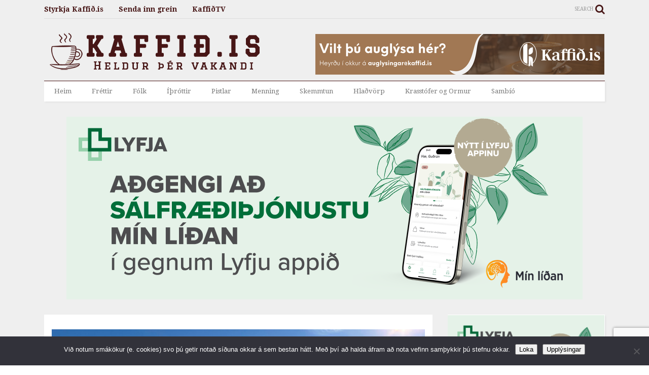

--- FILE ---
content_type: text/html; charset=UTF-8
request_url: https://www.kaffid.is/framkvaemdir-hafnar-a-ka-svaedinu/
body_size: 15605
content:
<!DOCTYPE html>
<!--[if IE 7]>
<html class="ie ie7" lang="is">
<![endif]-->
<!--[if IE 8]>
<html class="ie ie8" lang="is">
<![endif]-->
<!--[if !(IE 7) & !(IE 8)]><!-->
<html lang="is">
<!--<![endif]-->
<head>
	<meta charset="UTF-8">
	<meta name="viewport" content="width=device-width">
	<meta name="description" content="Kaffið.is er fjölmiðill á netinu sem heldur þér vakandi. Flytjum fréttir af Norðurlandi" />
	<link rel="profile" href="https://gmpg.org/xfn/11">
	<link rel="pingback" href="https://www.kaffid.is/xmlrpc.php">
	<title>Framkvæmdir hafnar á KA svæðinu | Kaffið.is</title>
<meta name='robots' content='max-image-preview:large' />
	<style>img:is([sizes="auto" i], [sizes^="auto," i]) { contain-intrinsic-size: 3000px 1500px }</style>
	<link rel='dns-prefetch' href='//fonts.googleapis.com' />
<link rel="alternate" type="application/rss+xml" title="Kaffið.is &raquo; Straumur" href="https://www.kaffid.is/feed/" />
<link rel="alternate" type="application/rss+xml" title="Kaffið.is &raquo; Straumur athugasemda" href="https://www.kaffid.is/comments/feed/" />
<link rel="alternate" type="application/rss+xml" title="Kaffið.is &raquo; Framkvæmdir hafnar á KA svæðinu Straumur athugasemda" href="https://www.kaffid.is/framkvaemdir-hafnar-a-ka-svaedinu/feed/" />
<script type="text/javascript">
/* <![CDATA[ */
window._wpemojiSettings = {"baseUrl":"https:\/\/s.w.org\/images\/core\/emoji\/16.0.1\/72x72\/","ext":".png","svgUrl":"https:\/\/s.w.org\/images\/core\/emoji\/16.0.1\/svg\/","svgExt":".svg","source":{"concatemoji":"https:\/\/www.kaffid.is\/wp-includes\/js\/wp-emoji-release.min.js?ver=6.8.3"}};
/*! This file is auto-generated */
!function(s,n){var o,i,e;function c(e){try{var t={supportTests:e,timestamp:(new Date).valueOf()};sessionStorage.setItem(o,JSON.stringify(t))}catch(e){}}function p(e,t,n){e.clearRect(0,0,e.canvas.width,e.canvas.height),e.fillText(t,0,0);var t=new Uint32Array(e.getImageData(0,0,e.canvas.width,e.canvas.height).data),a=(e.clearRect(0,0,e.canvas.width,e.canvas.height),e.fillText(n,0,0),new Uint32Array(e.getImageData(0,0,e.canvas.width,e.canvas.height).data));return t.every(function(e,t){return e===a[t]})}function u(e,t){e.clearRect(0,0,e.canvas.width,e.canvas.height),e.fillText(t,0,0);for(var n=e.getImageData(16,16,1,1),a=0;a<n.data.length;a++)if(0!==n.data[a])return!1;return!0}function f(e,t,n,a){switch(t){case"flag":return n(e,"\ud83c\udff3\ufe0f\u200d\u26a7\ufe0f","\ud83c\udff3\ufe0f\u200b\u26a7\ufe0f")?!1:!n(e,"\ud83c\udde8\ud83c\uddf6","\ud83c\udde8\u200b\ud83c\uddf6")&&!n(e,"\ud83c\udff4\udb40\udc67\udb40\udc62\udb40\udc65\udb40\udc6e\udb40\udc67\udb40\udc7f","\ud83c\udff4\u200b\udb40\udc67\u200b\udb40\udc62\u200b\udb40\udc65\u200b\udb40\udc6e\u200b\udb40\udc67\u200b\udb40\udc7f");case"emoji":return!a(e,"\ud83e\udedf")}return!1}function g(e,t,n,a){var r="undefined"!=typeof WorkerGlobalScope&&self instanceof WorkerGlobalScope?new OffscreenCanvas(300,150):s.createElement("canvas"),o=r.getContext("2d",{willReadFrequently:!0}),i=(o.textBaseline="top",o.font="600 32px Arial",{});return e.forEach(function(e){i[e]=t(o,e,n,a)}),i}function t(e){var t=s.createElement("script");t.src=e,t.defer=!0,s.head.appendChild(t)}"undefined"!=typeof Promise&&(o="wpEmojiSettingsSupports",i=["flag","emoji"],n.supports={everything:!0,everythingExceptFlag:!0},e=new Promise(function(e){s.addEventListener("DOMContentLoaded",e,{once:!0})}),new Promise(function(t){var n=function(){try{var e=JSON.parse(sessionStorage.getItem(o));if("object"==typeof e&&"number"==typeof e.timestamp&&(new Date).valueOf()<e.timestamp+604800&&"object"==typeof e.supportTests)return e.supportTests}catch(e){}return null}();if(!n){if("undefined"!=typeof Worker&&"undefined"!=typeof OffscreenCanvas&&"undefined"!=typeof URL&&URL.createObjectURL&&"undefined"!=typeof Blob)try{var e="postMessage("+g.toString()+"("+[JSON.stringify(i),f.toString(),p.toString(),u.toString()].join(",")+"));",a=new Blob([e],{type:"text/javascript"}),r=new Worker(URL.createObjectURL(a),{name:"wpTestEmojiSupports"});return void(r.onmessage=function(e){c(n=e.data),r.terminate(),t(n)})}catch(e){}c(n=g(i,f,p,u))}t(n)}).then(function(e){for(var t in e)n.supports[t]=e[t],n.supports.everything=n.supports.everything&&n.supports[t],"flag"!==t&&(n.supports.everythingExceptFlag=n.supports.everythingExceptFlag&&n.supports[t]);n.supports.everythingExceptFlag=n.supports.everythingExceptFlag&&!n.supports.flag,n.DOMReady=!1,n.readyCallback=function(){n.DOMReady=!0}}).then(function(){return e}).then(function(){var e;n.supports.everything||(n.readyCallback(),(e=n.source||{}).concatemoji?t(e.concatemoji):e.wpemoji&&e.twemoji&&(t(e.twemoji),t(e.wpemoji)))}))}((window,document),window._wpemojiSettings);
/* ]]> */
</script>
<style id='wp-emoji-styles-inline-css' type='text/css'>

	img.wp-smiley, img.emoji {
		display: inline !important;
		border: none !important;
		box-shadow: none !important;
		height: 1em !important;
		width: 1em !important;
		margin: 0 0.07em !important;
		vertical-align: -0.1em !important;
		background: none !important;
		padding: 0 !important;
	}
</style>
<link rel='stylesheet' id='wp-block-library-css' href='https://www.kaffid.is/wp-includes/css/dist/block-library/style.min.css?ver=6.8.3' type='text/css' media='all' />
<style id='classic-theme-styles-inline-css' type='text/css'>
/*! This file is auto-generated */
.wp-block-button__link{color:#fff;background-color:#32373c;border-radius:9999px;box-shadow:none;text-decoration:none;padding:calc(.667em + 2px) calc(1.333em + 2px);font-size:1.125em}.wp-block-file__button{background:#32373c;color:#fff;text-decoration:none}
</style>
<style id='global-styles-inline-css' type='text/css'>
:root{--wp--preset--aspect-ratio--square: 1;--wp--preset--aspect-ratio--4-3: 4/3;--wp--preset--aspect-ratio--3-4: 3/4;--wp--preset--aspect-ratio--3-2: 3/2;--wp--preset--aspect-ratio--2-3: 2/3;--wp--preset--aspect-ratio--16-9: 16/9;--wp--preset--aspect-ratio--9-16: 9/16;--wp--preset--color--black: #000000;--wp--preset--color--cyan-bluish-gray: #abb8c3;--wp--preset--color--white: #ffffff;--wp--preset--color--pale-pink: #f78da7;--wp--preset--color--vivid-red: #cf2e2e;--wp--preset--color--luminous-vivid-orange: #ff6900;--wp--preset--color--luminous-vivid-amber: #fcb900;--wp--preset--color--light-green-cyan: #7bdcb5;--wp--preset--color--vivid-green-cyan: #00d084;--wp--preset--color--pale-cyan-blue: #8ed1fc;--wp--preset--color--vivid-cyan-blue: #0693e3;--wp--preset--color--vivid-purple: #9b51e0;--wp--preset--gradient--vivid-cyan-blue-to-vivid-purple: linear-gradient(135deg,rgba(6,147,227,1) 0%,rgb(155,81,224) 100%);--wp--preset--gradient--light-green-cyan-to-vivid-green-cyan: linear-gradient(135deg,rgb(122,220,180) 0%,rgb(0,208,130) 100%);--wp--preset--gradient--luminous-vivid-amber-to-luminous-vivid-orange: linear-gradient(135deg,rgba(252,185,0,1) 0%,rgba(255,105,0,1) 100%);--wp--preset--gradient--luminous-vivid-orange-to-vivid-red: linear-gradient(135deg,rgba(255,105,0,1) 0%,rgb(207,46,46) 100%);--wp--preset--gradient--very-light-gray-to-cyan-bluish-gray: linear-gradient(135deg,rgb(238,238,238) 0%,rgb(169,184,195) 100%);--wp--preset--gradient--cool-to-warm-spectrum: linear-gradient(135deg,rgb(74,234,220) 0%,rgb(151,120,209) 20%,rgb(207,42,186) 40%,rgb(238,44,130) 60%,rgb(251,105,98) 80%,rgb(254,248,76) 100%);--wp--preset--gradient--blush-light-purple: linear-gradient(135deg,rgb(255,206,236) 0%,rgb(152,150,240) 100%);--wp--preset--gradient--blush-bordeaux: linear-gradient(135deg,rgb(254,205,165) 0%,rgb(254,45,45) 50%,rgb(107,0,62) 100%);--wp--preset--gradient--luminous-dusk: linear-gradient(135deg,rgb(255,203,112) 0%,rgb(199,81,192) 50%,rgb(65,88,208) 100%);--wp--preset--gradient--pale-ocean: linear-gradient(135deg,rgb(255,245,203) 0%,rgb(182,227,212) 50%,rgb(51,167,181) 100%);--wp--preset--gradient--electric-grass: linear-gradient(135deg,rgb(202,248,128) 0%,rgb(113,206,126) 100%);--wp--preset--gradient--midnight: linear-gradient(135deg,rgb(2,3,129) 0%,rgb(40,116,252) 100%);--wp--preset--font-size--small: 13px;--wp--preset--font-size--medium: 20px;--wp--preset--font-size--large: 36px;--wp--preset--font-size--x-large: 42px;--wp--preset--spacing--20: 0.44rem;--wp--preset--spacing--30: 0.67rem;--wp--preset--spacing--40: 1rem;--wp--preset--spacing--50: 1.5rem;--wp--preset--spacing--60: 2.25rem;--wp--preset--spacing--70: 3.38rem;--wp--preset--spacing--80: 5.06rem;--wp--preset--shadow--natural: 6px 6px 9px rgba(0, 0, 0, 0.2);--wp--preset--shadow--deep: 12px 12px 50px rgba(0, 0, 0, 0.4);--wp--preset--shadow--sharp: 6px 6px 0px rgba(0, 0, 0, 0.2);--wp--preset--shadow--outlined: 6px 6px 0px -3px rgba(255, 255, 255, 1), 6px 6px rgba(0, 0, 0, 1);--wp--preset--shadow--crisp: 6px 6px 0px rgba(0, 0, 0, 1);}:where(.is-layout-flex){gap: 0.5em;}:where(.is-layout-grid){gap: 0.5em;}body .is-layout-flex{display: flex;}.is-layout-flex{flex-wrap: wrap;align-items: center;}.is-layout-flex > :is(*, div){margin: 0;}body .is-layout-grid{display: grid;}.is-layout-grid > :is(*, div){margin: 0;}:where(.wp-block-columns.is-layout-flex){gap: 2em;}:where(.wp-block-columns.is-layout-grid){gap: 2em;}:where(.wp-block-post-template.is-layout-flex){gap: 1.25em;}:where(.wp-block-post-template.is-layout-grid){gap: 1.25em;}.has-black-color{color: var(--wp--preset--color--black) !important;}.has-cyan-bluish-gray-color{color: var(--wp--preset--color--cyan-bluish-gray) !important;}.has-white-color{color: var(--wp--preset--color--white) !important;}.has-pale-pink-color{color: var(--wp--preset--color--pale-pink) !important;}.has-vivid-red-color{color: var(--wp--preset--color--vivid-red) !important;}.has-luminous-vivid-orange-color{color: var(--wp--preset--color--luminous-vivid-orange) !important;}.has-luminous-vivid-amber-color{color: var(--wp--preset--color--luminous-vivid-amber) !important;}.has-light-green-cyan-color{color: var(--wp--preset--color--light-green-cyan) !important;}.has-vivid-green-cyan-color{color: var(--wp--preset--color--vivid-green-cyan) !important;}.has-pale-cyan-blue-color{color: var(--wp--preset--color--pale-cyan-blue) !important;}.has-vivid-cyan-blue-color{color: var(--wp--preset--color--vivid-cyan-blue) !important;}.has-vivid-purple-color{color: var(--wp--preset--color--vivid-purple) !important;}.has-black-background-color{background-color: var(--wp--preset--color--black) !important;}.has-cyan-bluish-gray-background-color{background-color: var(--wp--preset--color--cyan-bluish-gray) !important;}.has-white-background-color{background-color: var(--wp--preset--color--white) !important;}.has-pale-pink-background-color{background-color: var(--wp--preset--color--pale-pink) !important;}.has-vivid-red-background-color{background-color: var(--wp--preset--color--vivid-red) !important;}.has-luminous-vivid-orange-background-color{background-color: var(--wp--preset--color--luminous-vivid-orange) !important;}.has-luminous-vivid-amber-background-color{background-color: var(--wp--preset--color--luminous-vivid-amber) !important;}.has-light-green-cyan-background-color{background-color: var(--wp--preset--color--light-green-cyan) !important;}.has-vivid-green-cyan-background-color{background-color: var(--wp--preset--color--vivid-green-cyan) !important;}.has-pale-cyan-blue-background-color{background-color: var(--wp--preset--color--pale-cyan-blue) !important;}.has-vivid-cyan-blue-background-color{background-color: var(--wp--preset--color--vivid-cyan-blue) !important;}.has-vivid-purple-background-color{background-color: var(--wp--preset--color--vivid-purple) !important;}.has-black-border-color{border-color: var(--wp--preset--color--black) !important;}.has-cyan-bluish-gray-border-color{border-color: var(--wp--preset--color--cyan-bluish-gray) !important;}.has-white-border-color{border-color: var(--wp--preset--color--white) !important;}.has-pale-pink-border-color{border-color: var(--wp--preset--color--pale-pink) !important;}.has-vivid-red-border-color{border-color: var(--wp--preset--color--vivid-red) !important;}.has-luminous-vivid-orange-border-color{border-color: var(--wp--preset--color--luminous-vivid-orange) !important;}.has-luminous-vivid-amber-border-color{border-color: var(--wp--preset--color--luminous-vivid-amber) !important;}.has-light-green-cyan-border-color{border-color: var(--wp--preset--color--light-green-cyan) !important;}.has-vivid-green-cyan-border-color{border-color: var(--wp--preset--color--vivid-green-cyan) !important;}.has-pale-cyan-blue-border-color{border-color: var(--wp--preset--color--pale-cyan-blue) !important;}.has-vivid-cyan-blue-border-color{border-color: var(--wp--preset--color--vivid-cyan-blue) !important;}.has-vivid-purple-border-color{border-color: var(--wp--preset--color--vivid-purple) !important;}.has-vivid-cyan-blue-to-vivid-purple-gradient-background{background: var(--wp--preset--gradient--vivid-cyan-blue-to-vivid-purple) !important;}.has-light-green-cyan-to-vivid-green-cyan-gradient-background{background: var(--wp--preset--gradient--light-green-cyan-to-vivid-green-cyan) !important;}.has-luminous-vivid-amber-to-luminous-vivid-orange-gradient-background{background: var(--wp--preset--gradient--luminous-vivid-amber-to-luminous-vivid-orange) !important;}.has-luminous-vivid-orange-to-vivid-red-gradient-background{background: var(--wp--preset--gradient--luminous-vivid-orange-to-vivid-red) !important;}.has-very-light-gray-to-cyan-bluish-gray-gradient-background{background: var(--wp--preset--gradient--very-light-gray-to-cyan-bluish-gray) !important;}.has-cool-to-warm-spectrum-gradient-background{background: var(--wp--preset--gradient--cool-to-warm-spectrum) !important;}.has-blush-light-purple-gradient-background{background: var(--wp--preset--gradient--blush-light-purple) !important;}.has-blush-bordeaux-gradient-background{background: var(--wp--preset--gradient--blush-bordeaux) !important;}.has-luminous-dusk-gradient-background{background: var(--wp--preset--gradient--luminous-dusk) !important;}.has-pale-ocean-gradient-background{background: var(--wp--preset--gradient--pale-ocean) !important;}.has-electric-grass-gradient-background{background: var(--wp--preset--gradient--electric-grass) !important;}.has-midnight-gradient-background{background: var(--wp--preset--gradient--midnight) !important;}.has-small-font-size{font-size: var(--wp--preset--font-size--small) !important;}.has-medium-font-size{font-size: var(--wp--preset--font-size--medium) !important;}.has-large-font-size{font-size: var(--wp--preset--font-size--large) !important;}.has-x-large-font-size{font-size: var(--wp--preset--font-size--x-large) !important;}
:where(.wp-block-post-template.is-layout-flex){gap: 1.25em;}:where(.wp-block-post-template.is-layout-grid){gap: 1.25em;}
:where(.wp-block-columns.is-layout-flex){gap: 2em;}:where(.wp-block-columns.is-layout-grid){gap: 2em;}
:root :where(.wp-block-pullquote){font-size: 1.5em;line-height: 1.6;}
</style>
<link rel='stylesheet' id='contact-form-7-css' href='https://www.kaffid.is/wp-content/plugins/contact-form-7/includes/css/styles.css?ver=6.1.4' type='text/css' media='all' />
<link rel='stylesheet' id='cookie-notice-front-css' href='https://www.kaffid.is/wp-content/plugins/cookie-notice/css/front.min.css?ver=2.5.10' type='text/css' media='all' />
<link rel='stylesheet' id='et-gf-open-sans-css' href='https://fonts.googleapis.com/css?family=Open+Sans:400,700' type='text/css' media='all' />
<link rel='stylesheet' id='et_monarch-css-css' href='https://www.kaffid.is/wp-content/plugins/monarch/css/style.css?ver=1.2.7.2' type='text/css' media='all' />
<link rel='stylesheet' id='magone-style-css' href='https://www.kaffid.is/wp-content/themes/magone/style.min.css?ver=3.8' type='text/css' media='all' />
<style id='magone-style-inline-css' type='text/css'>

			
		
</style>
<link rel='stylesheet' id='magone-responsive-css' href='https://www.kaffid.is/wp-content/themes/magone/assets/css/responsive.min.css?ver=3.8' type='text/css' media='all' />
<link rel='stylesheet' id='magone-print-css' href='https://www.kaffid.is/wp-content/themes/magone/assets/css/print.min.css?ver=3.8' type='text/css' media='print' />
<link rel='stylesheet' id='magone-child-style-css' href='https://www.kaffid.is/wp-content/themes/magone-child/style.css?ver=6.8.3' type='text/css' media='all' />
<!--[if lt IE 8]>
<link rel='stylesheet' id='magone-ie-8-css' href='https://www.kaffid.is/wp-content/themes/magone/assets/css/ie-8.min.css?ver=3.8' type='text/css' media='all' />
<![endif]-->
<!--[if lt IE 9]>
<link rel='stylesheet' id='magone-ie-9-css' href='https://www.kaffid.is/wp-content/themes/magone/assets/css/ie-9.min.css?ver=3.8' type='text/css' media='all' />
<![endif]-->
<link rel='stylesheet' id='dashicons-css' href='https://www.kaffid.is/wp-includes/css/dashicons.min.css?ver=6.8.3' type='text/css' media='all' />
<link rel='stylesheet' id='thickbox-css' href='https://www.kaffid.is/wp-includes/js/thickbox/thickbox.css?ver=6.8.3' type='text/css' media='all' />
<link rel='stylesheet' id='sneeit-font-awesome-css' href='https://www.kaffid.is/wp-content/plugins/sneeit-framework/fonts/font-awesome/css/font-awesome.min.css?ver=4.1' type='text/css' media='all' />
<script type="text/javascript" src="https://www.kaffid.is/wp-includes/js/jquery/jquery.min.js?ver=3.7.1" id="jquery-core-js"></script>
<script type="text/javascript" src="https://www.kaffid.is/wp-includes/js/jquery/jquery-migrate.min.js?ver=3.4.1" id="jquery-migrate-js"></script>
<link rel="https://api.w.org/" href="https://www.kaffid.is/wp-json/" /><link rel="alternate" title="JSON" type="application/json" href="https://www.kaffid.is/wp-json/wp/v2/posts/231994" /><link rel="EditURI" type="application/rsd+xml" title="RSD" href="https://www.kaffid.is/xmlrpc.php?rsd" />
<meta name="generator" content="WordPress 6.8.3" />
<link rel='shortlink' href='https://www.kaffid.is/?p=231994' />
<link rel="alternate" title="oEmbed (JSON)" type="application/json+oembed" href="https://www.kaffid.is/wp-json/oembed/1.0/embed?url=https%3A%2F%2Fwww.kaffid.is%2Fframkvaemdir-hafnar-a-ka-svaedinu%2F" />
<link rel="alternate" title="oEmbed (XML)" type="text/xml+oembed" href="https://www.kaffid.is/wp-json/oembed/1.0/embed?url=https%3A%2F%2Fwww.kaffid.is%2Fframkvaemdir-hafnar-a-ka-svaedinu%2F&#038;format=xml" />

<!-- This site is using AdRotate v5.6.4 Professional to display their advertisements - https://ajdg.solutions/ -->
<!-- AdRotate CSS -->
<style type="text/css" media="screen">
	.g { margin:0px; padding:0px; overflow:hidden; line-height:1; zoom:1; }
	.g img { height:auto; }
	.g-col { position:relative; float:left; }
	.g-col:first-child { margin-left: 0; }
	.g-col:last-child { margin-right: 0; }
	.g-3 {  margin: 0 auto; }
	.g-6 { margin:0px; 0px 0px 0px; float:right; clear:right; }
	@media only screen and (max-width: 480px) {
		.g-col, .g-dyn, .g-single { width:100%; margin-left:0; margin-right:0; }
	}
</style>
<!-- /AdRotate CSS -->

<style type="text/css" id="et-social-custom-css">
				 
			</style><!-- SEO meta tags powered by SmartCrawl https://wpmudev.com/project/smartcrawl-wordpress-seo/ -->
<link rel="canonical" href="https://www.kaffid.is/framkvaemdir-hafnar-a-ka-svaedinu/" />
<meta name="description" content="Í morgun hófust framkvæmdir við endurbætta aðstöðu til knattspyrnuiðkunar á heimasvæði Knattspyrnufélags Akureyrar. Akureyrarbær sér um og heldur utan um fr ..." />
<script type="application/ld+json">{"@context":"https:\/\/schema.org","@graph":[{"@type":"Organization","@id":"https:\/\/www.kaffid.is\/#schema-publishing-organization","url":"https:\/\/www.kaffid.is","name":"Kaffi\u00f0 fj\u00f6lmi\u00f0ill ehf.","logo":{"@type":"ImageObject","@id":"https:\/\/www.kaffid.is\/#schema-organization-logo","url":"https:\/\/www.kaffid.is\/wp-content\/uploads\/2016\/09\/kaffid-v7.png","height":60,"width":60}},{"@type":"WebSite","@id":"https:\/\/www.kaffid.is\/#schema-website","url":"https:\/\/www.kaffid.is","name":"Kaffi\u00f0.is","encoding":"UTF-8","potentialAction":{"@type":"SearchAction","target":"https:\/\/www.kaffid.is\/search\/{search_term_string}\/","query-input":"required name=search_term_string"}},{"@type":"BreadcrumbList","@id":"https:\/\/www.kaffid.is\/framkvaemdir-hafnar-a-ka-svaedinu?page&name=framkvaemdir-hafnar-a-ka-svaedinu\/#breadcrumb","itemListElement":[{"@type":"ListItem","position":1,"name":"Home","item":"https:\/\/www.kaffid.is"},{"@type":"ListItem","position":2,"name":"Fr\u00e9ttir","item":"https:\/\/www.kaffid.is\/frettir\/"},{"@type":"ListItem","position":3,"name":"Framkv\u00e6mdir hafnar \u00e1 KA sv\u00e6\u00f0inu"}]},{"@type":"Person","@id":"https:\/\/www.kaffid.is\/author\/ingostef\/#schema-author","name":"Ing\u00f3lfur Stef\u00e1nsson Ing\u00f3lfur Stef\u00e1nsson","description":"Ritstj\u00f3ri Kaffi\u00f0.is"},{"@type":"WebPage","@id":"https:\/\/www.kaffid.is\/framkvaemdir-hafnar-a-ka-svaedinu\/#schema-webpage","isPartOf":{"@id":"https:\/\/www.kaffid.is\/#schema-website"},"publisher":{"@id":"https:\/\/www.kaffid.is\/#schema-publishing-organization"},"url":"https:\/\/www.kaffid.is\/framkvaemdir-hafnar-a-ka-svaedinu\/","hasPart":[{"@type":"SiteNavigationElement","@id":"https:\/\/www.kaffid.is\/framkvaemdir-hafnar-a-ka-svaedinu\/#schema-nav-element-959","name":"Heim","url":"\/"},{"@type":"SiteNavigationElement","@id":"https:\/\/www.kaffid.is\/framkvaemdir-hafnar-a-ka-svaedinu\/#schema-nav-element-2011","name":"","url":"https:\/\/www.kaffid.is\/frettir\/"},{"@type":"SiteNavigationElement","@id":"https:\/\/www.kaffid.is\/framkvaemdir-hafnar-a-ka-svaedinu\/#schema-nav-element-2013","name":"","url":"https:\/\/www.kaffid.is\/folk\/"},{"@type":"SiteNavigationElement","@id":"https:\/\/www.kaffid.is\/framkvaemdir-hafnar-a-ka-svaedinu\/#schema-nav-element-2014","name":"","url":"https:\/\/www.kaffid.is\/ithrottir\/"},{"@type":"SiteNavigationElement","@id":"https:\/\/www.kaffid.is\/framkvaemdir-hafnar-a-ka-svaedinu\/#schema-nav-element-2015","name":"","url":"https:\/\/www.kaffid.is\/pistlar\/"},{"@type":"SiteNavigationElement","@id":"https:\/\/www.kaffid.is\/framkvaemdir-hafnar-a-ka-svaedinu\/#schema-nav-element-2012","name":"","url":"https:\/\/www.kaffid.is\/menning\/"},{"@type":"SiteNavigationElement","@id":"https:\/\/www.kaffid.is\/framkvaemdir-hafnar-a-ka-svaedinu\/#schema-nav-element-5511","name":"","url":"https:\/\/www.kaffid.is\/skemmtun\/"},{"@type":"SiteNavigationElement","@id":"https:\/\/www.kaffid.is\/framkvaemdir-hafnar-a-ka-svaedinu\/#schema-nav-element-53607","name":"","url":"https:\/\/www.kaffid.is\/kaffihladvorp\/"},{"@type":"SiteNavigationElement","@id":"https:\/\/www.kaffid.is\/framkvaemdir-hafnar-a-ka-svaedinu\/#schema-nav-element-260481","name":"","url":"https:\/\/www.kaffid.is\/krasstoferogormur\/"},{"@type":"SiteNavigationElement","@id":"https:\/\/www.kaffid.is\/framkvaemdir-hafnar-a-ka-svaedinu\/#schema-nav-element-235983","name":"Samb\u00ed\u00f3","url":"https:\/\/www.sambio.is\/"}]},{"@type":"NewsArticle","mainEntityOfPage":{"@id":"https:\/\/www.kaffid.is\/framkvaemdir-hafnar-a-ka-svaedinu\/#schema-webpage"},"author":{"@id":"https:\/\/www.kaffid.is\/author\/ingostef\/#schema-author"},"publisher":{"@id":"https:\/\/www.kaffid.is\/#schema-publishing-organization"},"dateModified":"2022-04-13T10:42:23","datePublished":"2022-04-13T10:42:18","headline":"Framkv\u00e6mdir hafnar \u00e1 KA sv\u00e6\u00f0inu | Kaffi\u00f0.is","description":"\u00cd morgun h\u00f3fust framkv\u00e6mdir vi\u00f0 endurb\u00e6tta a\u00f0st\u00f6\u00f0u til knattspyrnui\u00f0kunar \u00e1 heimasv\u00e6\u00f0i Knattspyrnuf\u00e9lags Akureyrar. Akureyrarb\u00e6r s\u00e9r um og heldur utan um fr ...","name":"Framkv\u00e6mdir hafnar \u00e1 KA sv\u00e6\u00f0inu","image":{"@type":"ImageObject","@id":"https:\/\/www.kaffid.is\/framkvaemdir-hafnar-a-ka-svaedinu\/#schema-article-image","url":"https:\/\/www.kaffid.is\/wp-content\/uploads\/2022\/04\/large_277843032_1068848547313526_505067722199631894_n.jpeg","height":600,"width":800},"thumbnailUrl":"https:\/\/www.kaffid.is\/wp-content\/uploads\/2022\/04\/large_277843032_1068848547313526_505067722199631894_n.jpeg"}]}</script>
<meta property="fb:app_id" content="809876966108430" />
<meta property="og:type" content="article" />
<meta property="og:url" content="https://www.kaffid.is/framkvaemdir-hafnar-a-ka-svaedinu/" />
<meta property="og:title" content="Framkvæmdir hafnar á KA svæðinu" />
<meta property="og:description" content="Í morgun hófust framkvæmdir við endurbætta aðstöðu til knattspyrnuiðkunar á heimasvæði Knattspyrnufélags Akureyrar. Akureyrarbær sér um og heldur utan um fr ..." />
<meta property="og:image" content="https://www.kaffid.is/wp-content/uploads/2022/04/large_277843032_1068848547313526_505067722199631894_n.jpeg" />
<meta property="og:image:width" content="800" />
<meta property="og:image:height" content="600" />
<meta property="article:published_time" content="2022-04-13T10:42:18" />
<meta property="article:author" content="Ingólfur Stefánsson" />
<meta name="twitter:card" content="summary_large_image" />
<meta name="twitter:site" content="Kaffidak" />
<meta name="twitter:title" content="Framkvæmdir hafnar á KA svæðinu" />
<meta name="twitter:description" content="Í morgun hófust framkvæmdir við endurbætta aðstöðu til knattspyrnuiðkunar á heimasvæði Knattspyrnufélags Akureyrar. Akureyrarbær sér um og heldur utan um fr ..." />
<meta name="twitter:image" content="https://www.kaffid.is/wp-content/uploads/2022/04/large_277843032_1068848547313526_505067722199631894_n.jpeg" />
<!-- /SEO -->
<!--[if lt IE 9]><script src="https://www.kaffid.is/wp-content/plugins/sneeit-framework/js/html5.js"></script><![endif]--><meta name="theme-color" content="#471616" /><link rel="icon" href="https://www.kaffid.is/wp-content/uploads/2016/09/cropped-favicon-3-32x32.png" sizes="32x32" />
<link rel="icon" href="https://www.kaffid.is/wp-content/uploads/2016/09/cropped-favicon-3-192x192.png" sizes="192x192" />
<link rel="apple-touch-icon" href="https://www.kaffid.is/wp-content/uploads/2016/09/cropped-favicon-3-180x180.png" />
<meta name="msapplication-TileImage" content="https://www.kaffid.is/wp-content/uploads/2016/09/cropped-favicon-3-270x270.png" />
<style type="text/css">.m1-wrapper{width:1150px}.header-layout-logo-mid .td .blog-title, .header-layout-logo-top .td .blog-title{max-width:382px!important}#content{width:72%}.main-sidebar{width:28%}a,a:hover,.color {color: #471616;}.border {border-color: #471616;}.bg {background-color: #471616;}.main-menu {border-top: 1px solid #471616;}.main-menu ul.sub-menu li:hover > a {border-left: 2px solid #471616;}.main-menu .menu-item-mega > .menu-item-inner > .sub-menu {border-top: 2px solid #471616;}.main-menu .menu-item-mega > .menu-item-inner > .sub-menu > li li:hover a {border-left: 1px solid #471616;}.main-menu ul.sub-menu li:hover > a, .main-menu .menu-item-mega > .menu-item-inner > .sub-menu, .main-menu .menu-item-mega > .menu-item-inner > .sub-menu > li li:hover a {border-color: #471616!important;}.header-social-icons ul li a:hover {color: #471616;}.owl-dot.active,.main-sidebar .widget.follow-by-email .follow-by-email-submit {background: #471616;}#footer .widget.social_icons li a:hover {color: #471616;}#footer .follow-by-email .follow-by-email-submit, #mc_embed_signup .button, .wpcf7-form-control[type="submit"] {background: #471616!important;}.feed.widget .feed-widget-header, .sneeit-percent-fill, .sneeit-percent-mask {border-color: #471616;}.feed.widget.box-title h2.widget-title {background: #471616;}.social_counter {color: #471616}.social_counter .button {background: #471616}body{color:#000000}body{background-color:#efefef}.m1-wrapper, a.comments-title.active{background:#efefef}.header-bg {background-color:#ffffff;}#header-content, #header-content span, #header-content a {color: #000000}.top-menu > ul.menu > li > a{color:#471616}.top-menu > ul.menu > li:hover > a{color:#000000}.top-menu > ul.menu > li > a{font:normal bold 14px "Droid Serif", sans-serif}.main-menu ul.menu > li > a{color:#777777}.main-menu ul.menu > li:hover > a{color:#000000}.main-menu ul.menu > li:hover > a{background:#eee}.main-menu {background:#ffffff}.main-menu ul.menu > li.current-menu-item > a {background: #471616}.main-menu ul.menu > li.current-menu-item > a {color:#ffffff}.main-menu > ul.menu > li > a{font:normal normal 13px "Droid Serif", sans-serif}.main-menu ul.menu li ul.sub-menu li > a{color:#cccccc}.main-menu ul.menu li ul.sub-menu li:hover > a{color:#ffffff}.main-menu ul.sub-menu,.main-menu .menu-item-mega-label .menu-item-inner{background:#333}body{background-image:url()}body{background-attachment:scroll}body{font:normal normal 14px "Droid Serif", sans-serif}h1.post-title{font:normal normal 40px "Droid Serif", sans-serif}h1.post-title {color:#000}.post-sub-title-wrapper h2 {font:normal bold 20px "Droid Serif", sans-serif}.post-sub-title-wrapper h2 {color:#000}.post-body .post-body-inner {font:normal normal 14px "Droid Serif", sans-serif}.feed-widget-header .widget-title{font:normal normal 20px "Droid Serif", sans-serif}.feed.widget h3.item-title {font-family:"Droid Serif", sans-serif}.main-sidebar .widget > h2, .main-sidebar .feed-widget-header, .main-sidebar .feed-widget-header h2{font:normal normal 14px "Droid Serif", sans-serif}.blog-title img {width: 439px}.blog-title img {height: 90px}@media screen and (max-width: 899px) {.blog-title img {width: 439px}}@media screen and (max-width: 899px) {.blog-title img {height: 90px}}</style>	
	
<!-- Google tag (gtag.js) -->
<script async src="https://www.googletagmanager.com/gtag/js?id=G-V41KDJDTK0"></script>
<script>
  window.dataLayer = window.dataLayer || [];
  function gtag(){dataLayer.push(arguments);}
  gtag('js', new Date());

  gtag('config', 'G-V41KDJDTK0');
</script>

</head>

<body class="wp-singular post-template-default single single-post postid-231994 single-format-standard wp-theme-magone wp-child-theme-magone-child item cookies-not-set et_monarch sidebar-right solid-menu">

<!-- Facebook like takkki  -->
<div id="fb-root"></div>
<script>(function(d, s, id) {
  var js, fjs = d.getElementsByTagName(s)[0];
  if (d.getElementById(id)) return;
  js = d.createElement(s); js.id = id;
  js.src = 'https://connect.facebook.net/en_GB/sdk.js#xfbml=1&version=v2.11&appId=1890198504625670&autoLogAppEvents=1';
  fjs.parentNode.insertBefore(js, fjs);
}(document, 'script', 'facebook-jssdk'));</script> 


<div class="m1-wrapper">
	<div class="wide">
				<header id="header" class="header-layout-logo-mid has-top-menu">
						
<div class="clear"></div>			<div class="top-bar has-menu">
	<a id="top-menu-toggle-mobile" class="top-menu-toggle header-button toggle-button mobile">
	<span class="inner">
		<i class="fa fa-bars color"></i> 
		<span>TOP MENU</span>
	</span>
</a>
<div class="widget page-list menu pagelist top-menu no-title" id="top-menu"><ul id="menu-main-haegri" class="menu"><li id="menu-item-54310" class="menu-item menu-item-type-post_type menu-item-object-page menu-item-54310"><a href="https://www.kaffid.is/styrkja/">Styrkja Kaffið.is</a></li>
<li id="menu-item-79329" class="menu-item menu-item-type-post_type menu-item-object-page menu-item-79329"><a href="https://www.kaffid.is/senda-inn-efni/">Senda inn grein</a></li>
<li id="menu-item-250439" class="menu-item menu-item-type-custom menu-item-object-custom menu-item-250439"><a target="_blank" href="https://www.youtube.com/@KaffidAkureyri">KaffiðTV</a></li>
</ul><div class="clear"></div><!--!important-->
</div>	<a class='header-button' id='search-toggle' href="javascript:void(0)">
	<span class='inner'>
		<span>SEARCH</span> <i class='fa fa-search color'></i>
	</span>
</a>
	
	<div class="clear"></div>		
</div>
<div class="top-page-wrapper auto-height">
	<div class="table">
		<div class="tr">

	
					<div id="top-page-logo">
						<h2 class="blog-title"><a href="https://www.kaffid.is" title="Kaffið.is"><img alt="Kaffið.is" src="/wp-content/uploads/2016/09/kaffid-v7.png" data-retina=""/></a></h2>
				</div>
			<div>
				<div class="header-ads">
					<div class="g g-6"><div class="g-single a-585"><iframe src="https://app.pulsmedia.is/snjallbordi/ebtzztdac6j3sxg/" title="Kaffið 570x80" scrolling="no" width="570px" height="80px" style="overflow: hidden;border:none;"></iframe></div></div>					<div class="clear"></div>
				</div>
			</div>
		
		</div>
	</div>
</div>

<!-- end of .auto-height.top-page-wrapper -->
<div class="clear"></div>


<div class="section shad header-bg" id="header-section">
	<div class="widget header no-title" id="header-content">
		<a id="main-menu-toggle" class="main-menu-toggle header-button toggle-button active">
	<span class="inner">
		<i class="fa fa-bars color"></i> 
		<span>MENU</span>
	</span>
	<span class="arrow border"></span>
</a>
<a id="main-menu-toggle-mobile" class="main-menu-toggle header-button toggle-button mobile">
	<span class="inner">
		<i class="fa fa-bars color"></i> 
		<span>MENU</span>
	</span>
	<span class="arrow border"></span>
</a>

	</div><!-- end of #header-content -->

	<div class="widget page-list menu pagelist main-menu no-title" id="main-menu"><ul id="menu-main-menu" class="menu"><li id="menu-item-959" class="menu-item menu-item-type-custom menu-item-object-custom menu-item-959"><a href="/">Heim</a></li>
<li id="menu-item-2011" class="menu-item menu-item-type-taxonomy menu-item-object-category current-post-ancestor current-menu-parent current-post-parent menu-item-2011 menu-item-mega menu-item-mega-label menu-item-mega-category"><a href="https://www.kaffid.is/frettir/" data-id="271">Fréttir</a></li>
<li id="menu-item-2013" class="menu-item menu-item-type-taxonomy menu-item-object-category menu-item-2013 menu-item-mega menu-item-mega-label menu-item-mega-category"><a href="https://www.kaffid.is/folk/" data-id="273">Fólk</a></li>
<li id="menu-item-2014" class="menu-item menu-item-type-taxonomy menu-item-object-category menu-item-2014 menu-item-mega menu-item-mega-label menu-item-mega-category"><a href="https://www.kaffid.is/ithrottir/" data-id="274">Íþróttir</a></li>
<li id="menu-item-2015" class="menu-item menu-item-type-taxonomy menu-item-object-category menu-item-2015 menu-item-mega menu-item-mega-label menu-item-mega-category"><a href="https://www.kaffid.is/pistlar/" data-id="275">Pistlar</a></li>
<li id="menu-item-2012" class="menu-item menu-item-type-taxonomy menu-item-object-category menu-item-2012 menu-item-mega menu-item-mega-label menu-item-mega-category"><a href="https://www.kaffid.is/menning/" data-id="272">Menning</a></li>
<li id="menu-item-5511" class="menu-item menu-item-type-taxonomy menu-item-object-category menu-item-5511 menu-item-mega menu-item-mega-label menu-item-mega-category"><a href="https://www.kaffid.is/skemmtun/" data-id="286">Skemmtun</a></li>
<li id="menu-item-53607" class="menu-item menu-item-type-taxonomy menu-item-object-category menu-item-53607 menu-item-mega menu-item-mega-label menu-item-mega-category"><a href="https://www.kaffid.is/kaffihladvorp/" data-id="1227">Hlaðvörp</a></li>
<li id="menu-item-260481" class="menu-item menu-item-type-taxonomy menu-item-object-category menu-item-260481 menu-item-mega menu-item-mega-label menu-item-mega-category"><a href="https://www.kaffid.is/krasstoferogormur/" data-id="3326">Krasstófer og Ormur</a></li>
<li id="menu-item-235983" class="menu-item menu-item-type-custom menu-item-object-custom menu-item-235983"><a target="_blank" href="https://www.sambio.is/">Sambíó</a></li>
</ul><div class="clear"></div><!--!important-->
</div>
	<div class="clear"></div>
</div>


			
			<div class="clear"></div>
						
<div class="clear"></div>		</header>
				<div class="clear"></div>

		<div id='primary'>
		

<div class="g g-3"><div class="g-single a-593"><iframe src="https://app.pulsmedia.is/snjallbordi/74r7gyvs9c38mh6/" title="Kaffið 1018x360" scrolling="no" width="1018" height="360" style="overflow: hidden;border:none;"></iframe></div></div><!-- Either there are no banners, they are disabled or none qualified for this location! -->

		
		


			<div id='content'><div class="content-inner">
							
<div class="clear"></div>		
	<div class="widget content-scroll no-title">
	<div class="blog-posts hfeed">
					<div class="post-outer">
				<div id="post-231994" class="post-231994 post type-post status-publish format-standard has-post-thumbnail hentry category-frettir tag-fobolti tag-framkvaemdir tag-ka tag-syna_efst" itemprop="blogPost" itemscope="itemscope" itemtype="https://schema.org/BlogPosting">
					<div class="post-header">
						<a name="231994" class="post-id" data-id="231994"></a>
						
						<p class="post-feature-media-wrapper">
	<img width="800" height="600" src="https://www.kaffid.is/wp-content/uploads/2022/04/large_277843032_1068848547313526_505067722199631894_n.jpeg" class="attachment-full size-full wp-post-image" alt="Framkvæmdir hafnar á KA svæðinu" title="Framkvæmdir hafnar á KA svæðinu" decoding="async" fetchpriority="high" srcset="https://www.kaffid.is/wp-content/uploads/2022/04/large_277843032_1068848547313526_505067722199631894_n.jpeg 800w, https://www.kaffid.is/wp-content/uploads/2022/04/large_277843032_1068848547313526_505067722199631894_n-400x300.jpeg 400w, https://www.kaffid.is/wp-content/uploads/2022/04/large_277843032_1068848547313526_505067722199631894_n-650x488.jpeg 650w, https://www.kaffid.is/wp-content/uploads/2022/04/large_277843032_1068848547313526_505067722199631894_n-250x188.jpeg 250w, https://www.kaffid.is/wp-content/uploads/2022/04/large_277843032_1068848547313526_505067722199631894_n-768x576.jpeg 768w, https://www.kaffid.is/wp-content/uploads/2022/04/large_277843032_1068848547313526_505067722199631894_n-200x150.jpeg 200w" sizes="(max-width: 800px) 100vw, 800px" /><span class="post-feature-caption">Mynd: KA.is</span></p>

						
										

													
						<h1 class="post-title entry-title" itemprop="name headline">Framkvæmdir hafnar á KA svæðinu</h1>							

																			
						
												

						<!-- meta data for post -->
													<div class="post-meta-wrapper">
								<a class="author post-meta post-meta-author vcard" href="https://www.kaffid.is/author/ingostef/" rel="author" title="Ingólfur Stefánsson" itemprop="author" itemscope="itemscope" itemtype="https://schema.org/Person">
			<span class="fn" itemprop="name">Ingólfur Stefánsson</span>
</a>
	<a class="entry-date published post-meta post-meta-date timestamp-link" href="https://www.kaffid.is/framkvaemdir-hafnar-a-ka-svaedinu/" rel="bookmark" title="2022-04-13T10:42:23+00:00>
		<i class="fa fa-clock-o"></i> |
	<abbr class="updated" itemprop="datePublished" title="13. apríl 2022 10:42">
			<span class="value">
				13. apríl 2022 10:42			</span>
		</abbr>
	</a>
								
							</div>
												
						

					</div><!-- end post-header -->
										<div class="post-body entry-content content-template wide-right" id="post-body-231994" itemprop="articleBody">
												
																								
						<div class="post-body-inner">
<p>Í morgun hófust framkvæmdir við endurbætta aðstöðu til knattspyrnuiðkunar á heimasvæði Knattspyrnufélags Akureyrar. Akureyrarbær sér um og heldur utan um framkvæmdina.</p>



<p>KA fólk hefur beðið spennt eftir deginum í dag. Á fundi Umhverfis- og mannvirkjaráð í desember 2021 var lagt fram minnisblað varðandi útboð framkvæmda við gervigrasvelli á félagssvæði KA. Í lok janúar voru tilboð opnuð og bárust þá tvö tilboð. Gekk Akureyrarbær til samninga við Finn ehf. Þetta kemur fram á <a href="https://www.ka.is/ka/frettir/framkvaemdir-hafnar-a-ka-svaedinu-" target="_blank" rel="noreferrer noopener">vef KA í dag.</a></p><div class="g g-10"><div class="g-single a-595"><iframe src="https://app.pulsmedia.is/snjallbordi/q3i6pdgugeuz9uj/" title="Kaffið 728x210 - Í fréttir" scrolling="no" width="728px" height="210" style="overflow: hidden;border:none;"></iframe></div></div>



<p>Fyrsta skrefið í framkvæmdum er jarðvegsvinna þangað sem færa á núverandi gervigras. Það verður einfaldlega dregið yfir og mun nýtast í svipaðri mynd og í dag, en þó verða engin flóðljós sett upp við það.</p>



<p>Nýtt gervigras verður svo lagt á svæðið þar sem núverandi gervigras er. Vökvunarkerfi verður komið upp og færanleg stúka sett upp við völlinn. KA mun spila heimaleiki sína þar í sumar í Bestu deild karla um leið og völlurinn er tilbúinn.</p>



<p>Umhverfis- og mannvirkjaráð gerði samning við Metatron ehf. um kaup á gervigrasinu, LigaTurf RS Pro II CP 240 18/4. Áætlað er að grasið og stúkan komi til landsins í lok apríl en KA annast leigu á henni alfarið.</p>



<p>„KA fagnar framkvæmdinni og ljóst er að framkvæmdin nýtist ekki aðeins KA, heldur öllum þeim liðum sem æfa og keppa á félagssvæði KA. Þau eru fjölmörg en ýmis lið æfa í hverri viku á gervigrasvelli KA,“ segir í tilkynningu á vef KA.</p>
<div class="et_social_inline et_social_mobile_on et_social_inline_bottom">
				<div class="et_social_networks et_social_autowidth et_social_slide et_social_rounded et_social_left et_social_no_animation et_social_withcounts et_social_withnetworknames et_social_outer_dark">
					
					<ul class="et_social_icons_container"><li class="et_social_facebook">
									<a href="http://www.facebook.com/sharer.php?u=https%3A%2F%2Fwww.kaffid.is%2Fframkvaemdir-hafnar-a-ka-svaedinu%2F&#038;t=Framkv%C3%A6mdir%20hafnar%20%C3%A1%20KA%20sv%C3%A6%C3%B0inu" class="et_social_share et_social_display_count" rel="nofollow" data-social_name="facebook" data-post_id="231994" data-social_type="share" data-location="inline"data-min_count="1">
										<i class="et_social_icon et_social_icon_facebook"></i><div class="et_social_network_label"><div class="et_social_networkname">Facebook</div></div><span class="et_social_overlay"></span>
									</a>
								</li><li class="et_social_twitter">
									<a href="http://twitter.com/share?text=Framkv%C3%A6mdir%20hafnar%20%C3%A1%20KA%20sv%C3%A6%C3%B0inu&#038;url=https%3A%2F%2Fwww.kaffid.is%2Fframkvaemdir-hafnar-a-ka-svaedinu%2F&#038;via=Kaffidak" class="et_social_share et_social_display_count" rel="nofollow" data-social_name="twitter" data-post_id="231994" data-social_type="share" data-location="inline"data-min_count="1">
										<i class="et_social_icon et_social_icon_twitter"></i><div class="et_social_network_label"><div class="et_social_networkname">Twitter</div></div><span class="et_social_overlay"></span>
									</a>
								</li></ul>
				</div>
			</div></p></div>
						<div class="clear"></div>
						
													
						<!-- clear for photos floats -->
						<div class="clear"></div>
						
						
												
						<span itemprop="image" itemscope itemtype="https://schema.org/ImageObject"><meta itemprop="url" content="https://www.kaffid.is/wp-content/uploads/2022/04/large_277843032_1068848547313526_505067722199631894_n.jpeg"><meta itemprop="width" content="800"><meta itemprop="height" content="600"></span><span itemprop="publisher" itemscope itemtype="https://schema.org/Organization"><span itemprop="logo" itemscope itemtype="https://schema.org/ImageObject"><meta itemprop="url" content="/wp-content/uploads/2016/09/kaffid-v7.png"></span><meta itemprop="name" content="Heldur þér vakandi"></span><meta itemprop="dateModified" content="2022-04-13T10:42:23+00:00"><meta itemscope itemprop="mainEntityOfPage" itemType="https://schema.org/WebPage" itemid="https://www.kaffid.is/framkvaemdir-hafnar-a-ka-svaedinu/"/>

						
					</div>
					
					
<!-- finna url -->


<!-- Facebook like button	-->				
<div class="fb-like" data-href="" data-layout="button_count" data-action="like" data-size="large" data-show-faces="false" data-share="false"></div> 

<!-- auglýsing -->
<div class="g g-4"><div class="g-single a-589"><div class="xxl-12 xl-12 l-12 m-12 s-12 ui-sortable-handle">
<div class="ad t">
<div class="this-is-ad">
<iframe src="https://app.pulsmedia.is/snjallbordi/c4vxxhcq7mdzuhj/" title="Kaffið 728x210" scrolling="no" width="728px" height="210" style="overflow: hidden;border:none;"></iframe>
</div>
</div>
</div></div></div><!-- Either there are no banners, they are disabled or none qualified for this location! -->

					<!-- end post-body -->

										
					<div class="clear"></div>

					
					<div class="post-footer">
												

																		

												
												<div class="post-related" data-count="4" data-id="231994">
							<div class="post-related-inner white shad">
								<div class="white shad post-related-header">
									<h4>RECOMMENDED FOR YOU</h4>
									<a class="post-related-random-button" href="javascript:void(0)" data-count="4" data-id="231994">
										<i class="fa fa-random"></i>
									</a>
									<div class="clear"></div>
								</div>
								<div class="post-related-content">
									<div class="ajax">
										<div class="loader">Loading...</div>										
									</div>
									<div class="clear"></div>
								</div>
								<div class="clear"></div>
							</div>
						</div>

						
					</div><!-- end post-footer -->
					
				</div><!-- end post-hentry -->
				
												
				
				<div id="comments">
	<div id="comments-title-tabs">
		<h4 class="post-section-title comments-title-tabs-name comments-title-tab">
			<i class="fa fa-comments"></i> COMMENTS		</h4>
	</div>
	<div class="clear"></div>
	<div class="comments-title-tabs-hr"></div>
	<a name="comments"></a>
	
		
		
			
</div><!--#comments-->	

<div class="g g-5"><div class="g-single a-590"><div class="xxl-12 xl-12 l-12 m-12 s-12 ui-sortable-handle">
<div class="ad t">
<div class="this-is-ad">
<iframe src="https://app.pulsmedia.is/snjallbordi/c4vxxhcq7mdzuhj/" title="Kaffið 728x210" scrolling="no" width="728px" height="210" style="overflow: hidden;border:none;"></iframe>
</div>
</div>
</div></div></div><!-- Either there are no banners, they are disabled or none qualified for this location! -->
<div class="clear"></div>			</div>
	</div>
</div>			
		<div class="clear"></div>			
<div class="clear"></div></div></div><aside id="sidebar" class="section main-sidebar"><div id="text-4" class="widget widget_text"><div class="alt-widget-content">			<div class="textwidget"><div class="g g-1"><div class="g-single a-592"><iframe loading="lazy" src="https://app.pulsmedia.is/snjallbordi/e6itasduqzdnezq/" title="Kaffið 310x400" scrolling="no" width="310px" height="400px" style="overflow: hidden;border:none;"></iframe></div></div>
</div>
		<div class="clear"></div></div></div><div class="clear"></div><div class="widget Label list label feed show-index has-title fix-height " id="Label1"><div class="feed-widget-header"><h2 class="widget-title feed-widget-title"><span>Vinsælast í vikunni</span></h2><div class="clear"></div></div><div class="widget-content feed-widget-content widget-content-Label1" id="widget-content-Label1"><div  class="shad item item-0 item-two item-three item-four table"><div class="tr"><div class="td"><h3 class="item-title"><a href="https://www.kaffid.is/gaf-bradamottoku-sjukrahussins-a-akureyri-tvo-listaverk/"><span class="title-name">Gaf bráðamóttöku Sjúkrahússins á Akureyri tvö listaverk</span></a></h3></div></div></div><div class="clear"></div><div  class="shad item item-1 than-0 table"><div class="tr"><div class="td"><h3 class="item-title"><a href="https://www.kaffid.is/framkvaemdum-lokid-a-bjargi-myndir/"><span class="title-name">Framkvæmdum lokið á Bjargi &#8211; Myndir</span></a></h3></div></div></div><div class="clear"></div><div  class="shad item item-2 item-two than-0 than-1 table"><div class="tr"><div class="td"><h3 class="item-title"><a href="https://www.kaffid.is/breyting-a-deiliskipulagi-fra-kaupvangsstraeti-sudur-ad-drottningarbraut/"><span class="title-name">Breyting á deiliskipulagi frá Kaupvangsstræti suður að Drottningarbraut</span></a></h3></div></div></div><div class="clear"></div><div  class="shad item item-3 item-three than-0 than-1 than-2 table"><div class="tr"><div class="td"><h3 class="item-title"><a href="https://www.kaffid.is/tuttugu-thusund-vorur-komnar-i-heilsuappid-lifetrack/"><span class="title-name">Tuttugu þúsund vörur komnar í heilsuappið LifeTrack</span></a></h3></div></div></div><div class="clear"></div><div  class="shad item item-4 item-two item-four than-0 than-1 than-2 than-3 table"><div class="tr"><div class="td"><h3 class="item-title"><a href="https://www.kaffid.is/vg-a-akureyri-stillir-upp-a-frambodslista/"><span class="title-name">VG á Akureyri stillir upp á framboðslista</span></a></h3></div></div></div><div class="clear"></div></div><div class="clear"></div></div><div class="clear"></div><div id="text-5" class="widget widget_text"><div class="alt-widget-content">			<div class="textwidget"><div class="g g-2"><div class="g-single a-591"><iframe loading="lazy" src="https://app.pulsmedia.is/snjallbordi/e6itasduqzdnezq/" title="Kaffið 310x400" scrolling="no" width="310px" height="400px" style="overflow: hidden;border:none;"></iframe></div></div>
</div>
		<div class="clear"></div></div></div><div class="widget HTML no-title"><div class="widget-content"><div class="fb-page-raw" id="fb-page-0"data-href="https://www.facebook.com/kaffid.is/" data-width="300" data-height="130" data-adapt-container-width="true" data-show-facepile="false" data-small-header="false" data-hide-cover="false" data-show-posts="false" ></div></div><div class="clear"></div></div><div id="rss-3" class="widget widget_rss"><div class="alt-widget-content"></div><h2 class="widget-title"><span class="widget-title-content"><a class="rsswidget rss-widget-feed" href="https://grenndargral.is/?feed=rss"><img class="rss-widget-icon" style="border:0" width="14" height="14" src="https://www.kaffid.is/wp-includes/images/rss.png" alt="RSS-veita" loading="lazy" /></a> <a class="rsswidget rss-widget-title" href="https://grenndargral.is/">Grenndargralið</a></span></h2><div class="clear"></div><div class="widget-content"><ul><li><a class='rsswidget' href='https://grenndargral.is/2026/01/07/bok-aritud-af-paul-gaimard-fannst-a-amtsbokasafninu/'>Bók árituð af Paul Gaimard fannst á Amtsbókasafninu</a></li><li><a class='rsswidget' href='https://grenndargral.is/2025/07/17/7474/'>Ummerki sjást á mynd sem tekin var 11 dögum eftir slysið</a></li><li><a class='rsswidget' href='https://grenndargral.is/2025/04/28/jon-og-stollinn/'>Jón og stóllinn</a></li><li><a class='rsswidget' href='https://grenndargral.is/2025/04/12/fridriksgafa-17-februar-1869-eggert-og-elin/'>Friðriksgáfa 17. febrúar 1869 – Eggert og Elín</a></li><li><a class='rsswidget' href='https://grenndargral.is/2025/04/05/fridriksgafa-17-februar-1869-amtmannsfruin/'>Friðriksgáfa 17. febrúar 1869 – Amtmannsfrúin</a></li></ul><div class="clear"></div></div></div><div id="rss-4" class="widget widget_rss"><div class="alt-widget-content"></div><h2 class="widget-title"><span class="widget-title-content"><a class="rsswidget rss-widget-feed" href="https://trolli.is/feed/"><img class="rss-widget-icon" style="border:0" width="14" height="14" src="https://www.kaffid.is/wp-includes/images/rss.png" alt="RSS-veita" loading="lazy" /></a> <a class="rsswidget rss-widget-title" href="https://trolli.is/">Trölli.is</a></span></h2><div class="clear"></div><div class="widget-content"><ul><li><a class='rsswidget' href='https://trolli.is/gaf-bradamottoku-sak-tvo-listaverk/'>Gaf bráðamóttöku SAk tvö listaverk</a></li><li><a class='rsswidget' href='https://trolli.is/opid-ibuasamrad/'>Opið íbúasamráð</a></li><li><a class='rsswidget' href='https://trolli.is/flott-frammistada-skidafelags-olafsfjardar-a-bikarmoti-ski-i-hlidarfjalli/'>Flott frammistaða Skíðafélags Ólafsfjarðar á Bikarmóti SKÍ í Hlíðarfjalli</a></li><li><a class='rsswidget' href='https://trolli.is/thegar-thorrablotsstemningin-naer-nyjum-haedum-astarpungarnir-heldu-uppi-gledinni-um-helgina/'>Þegar þorrablótsstemningin nær nýjum hæðum – Ástarpungarnir héldu uppi gleðinni um helgina</a></li><li><a class='rsswidget' href='https://trolli.is/baejarskemmu-karlasogur-fyrri-hluti/'>Bæjarskemmu – karlasögur! Fyrri hluti.</a></li></ul><div class="clear"></div></div></div><div id="text-6" class="widget widget_text"><div class="alt-widget-content"></div><h2 class="widget-title"><span class="widget-title-content">Hlusta á FM Trölli</span></h2><div class="clear"></div><div class="widget-content">			<div class="textwidget"><p><iframe loading="lazy" style="border: none;" title="FM Trölli" src="https://trolli.is/gear/player/playerbox.php" width="100%" height="240px"></iframe></p>
</div>
		<div class="clear"></div></div></div><div class="clear"></div></aside></div><div class="clear"></div><div class="is-firefox hide"></div><div class="is-ie9 hide"></div><div id="footer">			
<div class="clear"></div><div class="footer-inner shad"><div class="footer-col footer-col-1"><aside id="footer-col-1-section" class="section"><div class="widget Branding no-title"><div class="widget-content"><div class="branding-line branding-logo"><a href="https://www.kaffid.is"><img alt="Site Logo" src="/wp-content/uploads/2016/09/kaffid-v7.png"/></a></div></div><div class="clear"></div></div><div class="clear"></div></aside></div><div class="footer-col footer-col-2"><aside id="footer-col-2-section" class="section"><div id="text-3" class="widget widget_text"><div class="alt-widget-content">			<div class="textwidget"><p><a href="/um-kaffid-is/" style="color: #471616; ">Um okkur</a><br />
<a href="/hafa-samband/" style="color: #471616; ">Hafa samband</a><br />
<a href="/auglysingar/" style="color: #471616; ">Auglýsingar</a></p>
</div>
		<div class="clear"></div></div></div><div class="clear"></div></aside></div><div class="footer-col footer-col-3"><aside id="footer-col-3-section" class="section"><div id="text-2" class="widget widget_text"><div class="alt-widget-content">			<div class="textwidget"><p><i class="fa fa-facebook" aria-hidden="true"></i><a style="color: #471616;" href="https://www.facebook.com/kaffid.is/">  Facebook</a><br />
<i class="fa fa-twitter" aria-hidden="true"></i><a style="color: #471616;" href="https://twitter.com/Kaffidak"> Twitter</a></p>
</div>
		<div class="clear"></div></div></div><div class="clear"></div></aside></div><div class="clear"></div></div></div><div id="magone-copyright">© 2025 Kaffið.is </div></div></div><a class='scroll-up shad' href='#'><i class='fa fa-angle-up'></i></a><div class='search-form-wrapper'><div class='search-form-overlay'></div><form role="search" action='https://www.kaffid.is' class='search-form' method='get'>
	<label class='search-form-label'>Type something and Enter</label>
	<input class='search-text' name='s' value="" type='text' placeholder="Type something and Enter"/>
	<button class='search-submit' type='submit'><i class="fa fa-search"></i></button>
</form></div><script type="speculationrules">
{"prefetch":[{"source":"document","where":{"and":[{"href_matches":"\/*"},{"not":{"href_matches":["\/wp-*.php","\/wp-admin\/*","\/wp-content\/uploads\/*","\/wp-content\/*","\/wp-content\/plugins\/*","\/wp-content\/themes\/magone-child\/*","\/wp-content\/themes\/magone\/*","\/*\\?(.+)"]}},{"not":{"selector_matches":"a[rel~=\"nofollow\"]"}},{"not":{"selector_matches":".no-prefetch, .no-prefetch a"}}]},"eagerness":"conservative"}]}
</script>
<link rel='stylesheet' id='sneeit-google-fonts-css' href='//fonts.googleapis.com/css?family=Droid+Serif%3A400%2C400italic%2C700%2C700italic&#038;ver=4.1' type='text/css' media='all' />
<script type="text/javascript" id="adrotate-clicktracker-js-extra">
/* <![CDATA[ */
var click_object = {"ajax_url":"https:\/\/www.kaffid.is\/wp-admin\/admin-ajax.php"};
/* ]]> */
</script>
<script type="text/javascript" src="https://www.kaffid.is/wp-content/plugins/adrotate-pro/library/jquery.adrotate.clicktracker.js" id="adrotate-clicktracker-js"></script>
<script type="text/javascript" src="https://www.kaffid.is/wp-includes/js/dist/hooks.min.js?ver=4d63a3d491d11ffd8ac6" id="wp-hooks-js"></script>
<script type="text/javascript" src="https://www.kaffid.is/wp-includes/js/dist/i18n.min.js?ver=5e580eb46a90c2b997e6" id="wp-i18n-js"></script>
<script type="text/javascript" id="wp-i18n-js-after">
/* <![CDATA[ */
wp.i18n.setLocaleData( { 'text direction\u0004ltr': [ 'ltr' ] } );
/* ]]> */
</script>
<script type="text/javascript" src="https://www.kaffid.is/wp-content/plugins/contact-form-7/includes/swv/js/index.js?ver=6.1.4" id="swv-js"></script>
<script type="text/javascript" id="contact-form-7-js-before">
/* <![CDATA[ */
var wpcf7 = {
    "api": {
        "root": "https:\/\/www.kaffid.is\/wp-json\/",
        "namespace": "contact-form-7\/v1"
    },
    "cached": 1
};
/* ]]> */
</script>
<script type="text/javascript" src="https://www.kaffid.is/wp-content/plugins/contact-form-7/includes/js/index.js?ver=6.1.4" id="contact-form-7-js"></script>
<script type="text/javascript" id="cookie-notice-front-js-before">
/* <![CDATA[ */
var cnArgs = {"ajaxUrl":"https:\/\/www.kaffid.is\/wp-admin\/admin-ajax.php","nonce":"37cbddb397","hideEffect":"fade","position":"bottom","onScroll":true,"onScrollOffset":100,"onClick":false,"cookieName":"cookie_notice_accepted","cookieTime":7862400,"cookieTimeRejected":2592000,"globalCookie":false,"redirection":false,"cache":true,"revokeCookies":false,"revokeCookiesOpt":"automatic"};
/* ]]> */
</script>
<script type="text/javascript" src="https://www.kaffid.is/wp-content/plugins/cookie-notice/js/front.min.js?ver=2.5.10" id="cookie-notice-front-js"></script>
<script type="text/javascript" src="https://www.kaffid.is/wp-content/plugins/monarch/js/idle-timer.min.js?ver=1.2.7.2" id="et_monarch-idle-js"></script>
<script type="text/javascript" id="et_monarch-custom-js-js-extra">
/* <![CDATA[ */
var monarchSettings = {"ajaxurl":"https:\/\/www.kaffid.is\/wp-admin\/admin-ajax.php","pageurl":"https:\/\/www.kaffid.is\/framkvaemdir-hafnar-a-ka-svaedinu\/","stats_nonce":"7d2dca3409","share_counts":"944649aebc","follow_counts":"2c3bbdea25","total_counts":"09ee3e08a5","media_single":"1540935583","media_total":"671fd5471f","generate_all_window_nonce":"15dfadb5b3","no_img_message":"No images available for sharing on this page"};
/* ]]> */
</script>
<script type="text/javascript" src="https://www.kaffid.is/wp-content/plugins/monarch/js/custom.js?ver=1.2.7.2" id="et_monarch-custom-js-js"></script>
<script type="text/javascript" src="https://www.kaffid.is/wp-includes/js/jquery/ui/core.min.js?ver=1.13.3" id="jquery-ui-core-js"></script>
<script type="text/javascript" src="https://www.kaffid.is/wp-includes/js/jquery/ui/tabs.min.js?ver=1.13.3" id="jquery-ui-tabs-js"></script>
<script type="text/javascript" src="https://www.kaffid.is/wp-includes/js/jquery/ui/accordion.min.js?ver=1.13.3" id="jquery-ui-accordion-js"></script>
<script type="text/javascript" src="https://www.kaffid.is/wp-content/themes/magone/assets/js/owl.min.js?ver=3.8" id="magone-owl-js"></script>
<script type="text/javascript" id="magone-lib-js-extra">
/* <![CDATA[ */
var magone = {"text":{"No Found Any Posts":"Not Found Any Posts","Tab":"Tab","Copy All Code":"Copy All Code","Select All Code":"Select All Code","All codes were copied to your clipboard":"All codes were copied to your clipboard","Can not copy the codes \/ texts, please press [CTRL]+[C] (or CMD+C with Mac) to copy":"Can not copy the codes \/ texts, please press [CTRL]+[C] (or CMD+C with Mac) to copy","widget_pagination_post_count":"<span class=\"value\">%1$s<\/span> \/ %2$s POSTS","LOAD MORE":"LOAD MORE","OLDER":"OLDER","NEWER":"NEWER","Hover and click above bar to rate":"Hover and click above bar to rate","Hover and click above stars to rate":"Hover and click above stars to rate","You rated %s":"You rated %s","You will rate %s":"You will rate %s","Submitting ...":"Submitting ...","Your browser not support user rating":"Your browser not support user rating","Server not response your rating":"Server not response your rating","Server not accept your rating":"Server not accept your rating"},"ajax_url":"https:\/\/www.kaffid.is\/wp-admin\/admin-ajax.php","is_rtl":"","is_gpsi":"","facebook_app_id":"","disqus_short_name":"","primary_comment_system":"facebook","disable_wordpress_comment_media":"on","sticky_menu":"up","locale":"is_IS","sticky_sidebar_delay":"200","serve_scaled_images":""};
/* ]]> */
</script>
<script type="text/javascript" src="https://www.kaffid.is/wp-content/themes/magone/assets/js/lib.min.js?ver=3.8" id="magone-lib-js"></script>
<script type="text/javascript" src="https://www.kaffid.is/wp-content/themes/magone/assets/js/main.min.js?ver=3.8" id="magone-main-js"></script>
<script type="text/javascript" id="thickbox-js-extra">
/* <![CDATA[ */
var thickboxL10n = {"next":"N\u00e6sta >","prev":"< Fyrra","image":"Mynd","of":"af","close":"Loka","noiframes":"\u00deessi virkni krefst \u00feess a\u00f0 nota \"inline frames\". Anna\u00f0hvort ertu me\u00f0 iframes stu\u00f0ning \u00f3virkan e\u00f0a vafrinn \u00feinn sty\u00f0ur \u00fe\u00e1 ekki.","loadingAnimation":"https:\/\/www.kaffid.is\/wp-includes\/js\/thickbox\/loadingAnimation.gif"};
/* ]]> */
</script>
<script type="text/javascript" src="https://www.kaffid.is/wp-includes/js/thickbox/thickbox.js?ver=3.1-20121105" id="thickbox-js"></script>
<script type="text/javascript" src="https://www.kaffid.is/wp-includes/js/comment-reply.min.js?ver=6.8.3" id="comment-reply-js" async="async" data-wp-strategy="async"></script>
<script type="text/javascript" src="https://www.google.com/recaptcha/api.js?render=6Ld7n60UAAAAAGrTAZWeFatPnuyG6-BufU8oXk_i&amp;ver=3.0" id="google-recaptcha-js"></script>
<script type="text/javascript" src="https://www.kaffid.is/wp-includes/js/dist/vendor/wp-polyfill.min.js?ver=3.15.0" id="wp-polyfill-js"></script>
<script type="text/javascript" id="wpcf7-recaptcha-js-before">
/* <![CDATA[ */
var wpcf7_recaptcha = {
    "sitekey": "6Ld7n60UAAAAAGrTAZWeFatPnuyG6-BufU8oXk_i",
    "actions": {
        "homepage": "homepage",
        "contactform": "contactform"
    }
};
/* ]]> */
</script>
<script type="text/javascript" src="https://www.kaffid.is/wp-content/plugins/contact-form-7/modules/recaptcha/index.js?ver=6.1.4" id="wpcf7-recaptcha-js"></script>

		<!-- Cookie Notice plugin v2.5.10 by Hu-manity.co https://hu-manity.co/ -->
		<div id="cookie-notice" role="dialog" class="cookie-notice-hidden cookie-revoke-hidden cn-position-bottom" aria-label="Cookie Notice" style="background-color: rgba(50,50,58,1);"><div class="cookie-notice-container" style="color: #fff"><span id="cn-notice-text" class="cn-text-container">Við notum smákökur (e. cookies) svo þú getir notað síðuna okkar á sem bestan hátt. Með því að halda áfram að nota vefinn samþykkir þú stefnu okkar.</span><span id="cn-notice-buttons" class="cn-buttons-container"><button id="cn-accept-cookie" data-cookie-set="accept" class="cn-set-cookie cn-button cn-button-custom button" aria-label="Loka">Loka</button><button data-link-url="https://www.kaffid.is/personuupplysingar/" data-link-target="_blank" id="cn-more-info" class="cn-more-info cn-button cn-button-custom button" aria-label="Upplýsingar">Upplýsingar</button></span><button type="button" id="cn-close-notice" data-cookie-set="accept" class="cn-close-icon" aria-label="No"></button></div>
			
		</div>
		<!-- / Cookie Notice plugin --></body>
</html>


--- FILE ---
content_type: text/html;charset=UTF-8
request_url: https://app.pulsmedia.is/snjallbordi/e6itasduqzdnezq/
body_size: 2872
content:

<!DOCTYPE html>
<html>
<head>
	<meta charset="UTF-8">
	<title>Borði</title>
	<style>
		body { margin: 0;padding: 0;overflow: hidden; height:100vh; width:100vw;}
		a {text-decoration: none;}
		.bgcontainer {z-index: 3; position: absolute;padding: 0;box-sizing: border-box;-moz-box-sizing: border-box;-webkit-box-sizing: border-box;width: 100%;height: 100%;overflow: hidden; background:rgba(0,0,0,0);}
        .blocker { position:absolute; height:100vh; width:100vw; z-index:1; background:rgba(0,0,0,0);  }
        .linkwrap iframe, .linkwrap img { z-index: 2; }
        .linkwrap { position:absolute; display:inline-block; height: 100%; width: 100%; }
		.container { position: relative;height: 100vh;width: 100vw; overflow: hidden;}
	</style>
</head>
<body uid="25501" data-campaignid="" data-adplacementid="51590" data-placementid="8683" data-sizeid="2" data-width="310" data-height="400"  adid="" campaign="">
	<div id="bgcontainer" class="bgcontainer">
		<div id="container" class="container">
            <iframe class="assetiframe" id="w310h400" src="" data-src="https://pulsmediacdn.com/adimages/9c1763f2-3b25-4f7e-bc15-cf090a18b730" title="w310h400" scrolling="no" width="100%" height="100%" allowtransparency="true" style="display:none;overflow: hidden;border:none;"></iframe>
<iframe class="assetiframe" id="w300h250" src="" data-src="https://pulsmediacdn.com/adimages/c9acdd64-26aa-4bcc-82eb-21e88f49a45f" title="w300h250" scrolling="no" width="100%" height="100%" allowtransparency="true" style="display:none;overflow: hidden;border:none;"></iframe>
<iframe class="assetiframe" id="w1018h360" src="" data-src="https://pulsmediacdn.com/adimages/3304147e-0685-41d2-b335-7fe4dc8459d6" title="w1018h360" scrolling="no" width="100%" height="100%" allowtransparency="true" style="display:none;overflow: hidden;border:none;"></iframe>
		</div>
	</div>

	<script>
        function sleep(ms) {
            return new Promise(resolve => setTimeout(resolve, ms));
        }        
        async function getCurrentWidthAndHeight() {
            var bgContainer = document.getElementById("container");
            await sleep(50);
            var h = bgContainer.offsetHeight;
            var tries = 0
            while (h === 0 && tries < 5) {
                await sleep(100);
                h = bgContainer.offsetHeight;
                tries = tries + 1;
            }
            return { w: bgContainer.offsetWidth , h: h };
        }
		document.addEventListener("DOMContentLoaded", async function() {
            const expectedWidth = document.body.getAttribute('data-width');
            const expectedHeight = document.body.getAttribute('data-height');
            var aspectRatio = 0
            var h = 0
         
            var frameSize = await getCurrentWidthAndHeight();
                
            var iframeId = '';    
            if (expectedWidth && expectedHeight) {
                aspectRatio = expectedWidth / expectedHeight;
                h = expectedHeight;
            } else {
                aspectRatio = frameSize.w / frameSize.h;
                h = frameSize.h;
            }
            
            
            if (expectedWidth && expectedHeight) {
                iframeId = 'w' + expectedWidth + 'h' + expectedHeight;
            } else if (aspectRatio > 26.0) {
                // 1350/50=27
                iframeId = 'w1350h50';
            } else if (aspectRatio > 24.0) {
                // 1250/50=25
                iframeId = 'w1250h50';
            } else if (aspectRatio > 21.6) {
                // 1100/50=22
                iframeId = 'w1100h50';
            } else if (aspectRatio > 20.0) {
                // 1060/50=21.2
                iframeId = 'w1060h50';
            } else if (aspectRatio > 13.2) {
                // 680/50=13.6
                iframeId = 'w680h50';
            } else if (aspectRatio > 12.9) {
                // 980/75=13
                iframeId = 'w980h75';
            } else if (aspectRatio > 12.5) {
                // 640/50=12.8
                iframeId = 'w640h50';
            } else if (aspectRatio > 12.0) {
                // 1110/90=12.33
                iframeId = 'w1110h90';
            } else if (aspectRatio > 9.0) {
                // 1100/120=9.16
                iframeId = 'w1100h120';
            } else if (aspectRatio > 7.8) {
                // 728/90=8.1
                iframeId = 'w728h90';
            } else if (aspectRatio > 7.3) {
                // 1360/180=7.55
                iframeId = 'w1360h180';
            } else if (aspectRatio > 7.15) {
                // 360/50=7.2
                iframeId = 'w360h50';
            } else if (aspectRatio > 7.1) {
                // 570/80=7.125
                iframeId = 'w570h80';
            }else if (aspectRatio > 6.9) {
                // 350/50=7
                iframeId = 'w350h50';
            } else if (aspectRatio > 6.7) {
                // 890/130=6.8
                iframeId = 'w890h130';
            } else if (aspectRatio > 6.3) {
                // 1300/200=6.5
                iframeId = 'w1300h200';
            } else if (aspectRatio > 6.2) {
                // 1128/180=6.26
                iframeId = 'w1128h180';
            } else if (aspectRatio > 6.0) {
                // 1100/180=6.16
                iframeId = 'w1100h180';
            } else if (aspectRatio > 5.37) {
                // 1360/250=5.44
                iframeId = 'w1360h250';
            } else if (aspectRatio > 5.2) {
                // 1060/200=5.3
                iframeId = 'w1060h200';
            } else if (aspectRatio > 5.1) {
                // 980/190=5.15
                iframeId = 'w980h190';
            } else if (aspectRatio > 4.95) {
                // 400/80=5
                iframeId = 'w400h80';
            } else if (aspectRatio > 4.9) {
                // 740/150=4.93
                iframeId = 'w740h150';
            } else if (aspectRatio > 4.8) {
                // 970/200=4.85
                iframeId = 'w970h200';
            } else if (aspectRatio > 4.4) {
                // 550/120=4.58
                iframeId = 'w550h120';
            } else if (aspectRatio > 4.28) {
                // 2600/600=4.33
                iframeId = 'w2600h600';
            } else if (aspectRatio > 4.25) {
                // 640/150=4.26
                iframeId = 'w640h150';
            } else if (aspectRatio > 4.1) {
                if (h > 220) {
                    // 1060/250=4.24
                    iframeId = 'w1060h250';
                } else {
                   // 890/210=4.24
                   iframeId = 'w890h210';
                }
            } else if (aspectRatio > 3.9) {
                if (h > 300) {
                    // 1600/400=4
                    iframeId = 'w1600h400';
                } else if (h > 150) {
                    // 1000/250=4
                    iframeId = 'w1000h250';
                } else {
                    // 360/90=4
                    iframeId = 'w360h90';
                }
            } else if (aspectRatio > 3.7) {
                // 950/250=3.8
                iframeId = 'w950h250';
            } else if (aspectRatio > 3.57) {
                // 1100/300=3.6
                iframeId = 'w1100h300';
            } else if (aspectRatio > 3.5) {
                // 1060/300=3.53
                iframeId = 'w1060h300';
            } else if (aspectRatio > 3.44) {
                // 728/210=3.46
                iframeId = 'w728h210';
            } else if (aspectRatio > 3.40) {
                // 720/210=3.428
                iframeId = 'w720h210';
            } else if (aspectRatio > 3.30) {
                // 1000/300=3.33
                iframeId = 'w1000h300';     
            } else if (aspectRatio > 3.22) {
                if (h > 400) {
                    // 1630/500=3.26
                    iframeId = 'w1630h500';
                } else {
                    // 1170/360=3.25
                    iframeId = 'w1170h360';
                }
            } else if (aspectRatio > 3.1) {
                if (h > 150) {
                    // 640/200=3.2
                    iframeId = 'w640h200';
                } else {
                    // 320/100=3.2
                    iframeId = 'w320h100';
                }
            } else if (aspectRatio > 2.95) {
                if (h > 400) {
                    // 1536/512=3
                    iframeId = 'w1536h512';
                } else {
                    if (aspectRatio > 3.04) {
                        // 305/99=3.08
                        iframeId = 'w305h99';
                    } else {
                        // 300/100=3
                        iframeId = 'w300h100';
                    }
                }
            } else if (aspectRatio > 2.9) {
                // 1170/400=2.925
                iframeId = 'w1170h400';
            } else if (aspectRatio > 2.82) {
                // 1018/360=2.827
                iframeId = 'w1018h360';
            } else if (aspectRatio > 2.81) {
                // 310/110=2.818
                iframeId = 'w310h110';
            } else if (aspectRatio > 2.75) {
                // 1400/500=2.80
                iframeId = 'w1400h500';
            } else if (aspectRatio > 2.59) {
                // 1300/500=2.6
                iframeId = 'w1300h500';
            } else if (aspectRatio > 2.57) {
                // 310/120=2.58
                iframeId = 'w310h120';
            } else if (aspectRatio > 2.54) {
                // 640/250=2.56
                iframeId = 'w640h250';
            } else if (aspectRatio > 2.45) {
                // 645/260=2.48
                iframeId = 'w645h260';
            } else if (aspectRatio > 2.32) {
                // 640/270=2.37
                iframeId = 'w640h270';
            } else if (aspectRatio > 2.22) {
                if (h > 400) {
                   // 1354/600=2.26
                   iframeId = 'w1354h600';
                } else {
                  // 680/300=2.26
                  iframeId = 'w680h300';
                }
            } else if (aspectRatio > 2.18) {
                // 1100/500=2.2
                iframeId = 'w1100h500';
            } else if (aspectRatio > 2.15) {
                // 1300/600=2.16
                iframeId = 'w1300h600';
            } else if (aspectRatio > 2.125) {
                // 640/300=2.13
                iframeId = 'w640h300';
            } else if (aspectRatio > 2.10) {
                // 1060/500=2.12
                iframeId = 'w1060h500';
            } else if (aspectRatio > 1.95) {
                if (h > 400) {
                   // 1000/500=2.0
                   iframeId = 'w1000h500';
                } else if (h > 350) {
                    // 728/360=2.02
                    iframeId = 'w728h360';
                } else {
                    // 600/300=2.0
                    iframeId = 'w600h300';
                }
           } else if (aspectRatio > 1.885) {
                // 1440/760=1.89
                iframeId = 'w1440h760';
           } else if (aspectRatio > 1.87) {
                // 1128/600=1.88
                iframeId = 'w1128h600';
           } else if (aspectRatio > 1.83) {
                if (h > 900) {
                    // 1820/980=1.857
                    iframeId = 'w1820h980';
                } else if (h > 800) {
                    // 1634/880=1.857
                    iframeId = 'w1634h880';
                } else {
                    // 1300/700=1.857
                    iframeId = 'w1300h700';
                }
           } else if (aspectRatio > 1.79) {
                if (h > 250) {
                    // 540/300=1.80
                    iframeId = 'w540h300';
                } else {
                    // 360/200=1.80
                    iframeId = 'w360h200';
                }
           } else if (aspectRatio > 1.77) {
                if (h > 900) {
                    // 1920/1080=1.7778
                    iframeId = 'w1920h1080';
                } else {
                   // 1300/730=1.78
                   iframeId = 'w1300h730';
                }
           } else if (aspectRatio > 1.74) {
                // 970/550=1.76
                iframeId = 'w970h550';
           } else if (aspectRatio > 1.605) {
                // 970/600=1.61
                iframeId = 'w970h600';
           } else if (aspectRatio > 1.58) {
                // 304/190=1.6
                iframeId = 'w304h190';
           } else if (aspectRatio > 1.54) {
                // 310/200=1.55
                iframeId = 'w310h200';
           } else if (aspectRatio > 1.515) {
                if (h > 600) {                   
                    // 1000x652=1.53
                    iframeId = 'w1000h652';
                } else {
                    // 800/522=1.53 (368x240)
                    iframeId = 'w800h522';
                }
            } else if (aspectRatio > 1.45) {
                if (h > 600) {                   
                    // 972/648=1.5
                    iframeId = 'w972h648';
                } else if (h > 250) {
                    // 480/320=1.5
                    iframeId = 'w480h320';
                } else {
                    // 300/200=1.5
                    iframeId = 'w300h200';
                }
            } else if (aspectRatio > 1.39) {
                // 635/450=1.411
                iframeId = 'w635h450';
            } else if (aspectRatio > 1.31) {
                // 640/480=1.333
                iframeId = 'w640h480';
            } else if (aspectRatio > 1.23) {
                // 1000/800=1.25
                iframeId = 'w1000h800';
            } else if (aspectRatio > 1.19) {
                if (h > 290) {                   
                    // 360x300=1.2
                    iframeId = 'w360h300';
                } else if (h > 260) {
                    // 336x280=1.2
                    iframeId = 'w336h280';
                } else {
                    // 300x250=1.2
                    iframeId = 'w300h250';
                }
            } else if (aspectRatio > 1.01) {
                if (h > 320) {                   
                    // 360x350=1.03
                    iframeId = 'w360h350';
                } else {
                    // 310x300=1.03
                    iframeId = 'w310h300';
                }
            } else if (aspectRatio > 0.95) {
                if (h > 500) {                   
                    // 1080x1080=1.0
                    iframeId = 'w1080h1080';
                } else {
                    // 400x400=1.0
                    iframeId = 'w400h400';
                }
            } else if (aspectRatio > 0.91) {
                // 310x340=0.9117
                iframeId = 'w310h340';
            } else if (aspectRatio > 0.89) {
                // 360x400=0.9
                iframeId = 'w360h400';
            } else if (aspectRatio > 0.82) {
                if (h > 500) {               
                    // 480x540=0.88
                    iframeId = 'w480h540';
                } else {
                    // 360x405=0.88
                    iframeId = 'w360h405';
                }
            } else if (aspectRatio > 0.79) {
                // 360x450=0.8
                iframeId = 'w360h450';
            } else if (aspectRatio > 0.75) {
                // 310x400=0.77
                iframeId = 'w310h400';
            } else if (aspectRatio > 0.655) {
                if (h > 700) {               
                    // 800x1200=0.67
                    iframeId = 'w800h1200';
                } else {
                    // 400x600=0.67 (192x288 og 384x576)
                    iframeId = 'w400h600';
                }
            } else if (aspectRatio > 0.55) {
                // 1080x1920=0.5625
                iframeId = 'w1080h1920';
            } else if (aspectRatio > 0.45) {
                // 300x600=0.5
                iframeId = 'w300h600';
            } else if (aspectRatio > 0.35) {
                // 400x1000=0.4
                iframeId = 'w400h1000';
            } else if (aspectRatio > 0.325) {
                // 400x1200=0.33
                iframeId = 'w400h1200';
            } else if (aspectRatio > 0.30) {
                // 275x850=0.32
                iframeId = 'w275h850';
            } else {
                iframeId = '';
            }
            if (iframeId !== '') {
                const iframe = document.getElementById(iframeId);
                if (iframe) {
                    iframe.src = iframe.getAttribute("data-src");
                    iframe.style.display = 'block';
                }
            }
        });
	</script>
	<script src="https://storage.googleapis.com/puls/js/tracking2.js"></script>
    <script>
      function onMsg(msg) {
            try {
                var parsed = msg.data
                if (parsed['type'] == 'click' && parsed['link'] !== '') {
                    linkClicked(parsed['link']);
                }
            } catch (e) { 
              console.log(e);
            }
      }
      window.addEventListener('message', onMsg, false);
    </script>
</body>
</html>
        

--- FILE ---
content_type: text/html; charset=UTF-8
request_url: https://trolli.is/gear/player/playerbox.php
body_size: 732
content:
<!doctype html>
<html>
<head>
  <meta charset="utf-8">
  <style>
    body{margin:0;padding:0;text-align:center;font-family:Tahoma,Helvetica,sans-serif;background:#fff}
    #artistDiv{height:200px;background:url('../img/Play-Button-PNG-Transparent.png') center no-repeat;background-size:auto 210px;cursor:pointer;transition:background-image .2s}
    #info{font-weight:bold;font-size:.9em;color:#999;margin:8px 0}
  </style>
</head>
<body>
  <div id="artistDiv" onclick="openPlayer()"></div>
  <div id="info">FM Trölli</div>

  <script>
    const META_URL = 'https://gear.trolli.is/meta.json';
    const FALLBACK = 'https://gear.trolli.is/gear/artistimg/Trolli-logo.png';
    let lastKey = '';

    function openPlayer(){
      window.open('https://trolli.is/gear/player/player.php','theplayer',
        'toolbar=0,scrollbars=0,location=0,statusbar=0,menubar=0,resizable=0,width=300,height=345,left=100,top=100');
    }

    async function pull(){
      try{
        const r = await fetch(META_URL, { cache: 'no-store' });
        if(!r.ok) return;
        const j = await r.json();
        const key = `${j.artist}::${j.title}`;
        if(key !== lastKey){
          document.getElementById('info').textContent = `${j.artist || 'FM Trölli'} — ${j.title || ''}`.trim();
          const img = j.img || FALLBACK;
          document.getElementById('artistDiv').style.background = `url("${img}") center no-repeat`;
          document.getElementById('artistDiv').style.backgroundSize = 'auto 210px';
          lastKey = key;
        }
      }catch(e){ /* silent */ }
    }

    pull();
    setInterval(pull, 15000);
  </script>
</body>
</html>


--- FILE ---
content_type: text/html; charset=UTF-8
request_url: https://www.kaffid.is/wp-admin/admin-ajax.php
body_size: 591
content:
<div class="post-related-item post-related-item-0 item-two">
						<a href="https://www.kaffid.is/fyrsta-skoflustunga-ad-moahverfi-tekin-i-morgunnn/" title="Click to read" class="thumbnail item-thumbnail">
							<img width="1200" height="900" src="" class="attachment-full size-full" alt="Fyrsta skóflustunga að Móahverfi tekin í morgun" title="Fyrsta skóflustunga að Móahverfi tekin í morgun" decoding="async" loading="lazy" sizes="auto, (max-width: 1200px) 100vw, 1200px" data-s="https://www.kaffid.is/wp-content/uploads/2023/09/skofla-moa2.jpeg" data-ss="https://www.kaffid.is/wp-content/uploads/2023/09/skofla-moa2.jpeg 1200w, https://www.kaffid.is/wp-content/uploads/2023/09/skofla-moa2-400x300.jpeg 400w, https://www.kaffid.is/wp-content/uploads/2023/09/skofla-moa2-650x488.jpeg 650w, https://www.kaffid.is/wp-content/uploads/2023/09/skofla-moa2-250x188.jpeg 250w, https://www.kaffid.is/wp-content/uploads/2023/09/skofla-moa2-768x576.jpeg 768w, https://www.kaffid.is/wp-content/uploads/2023/09/skofla-moa2-200x150.jpeg 200w, https://www.kaffid.is/wp-content/uploads/2023/09/skofla-moa2-800x600.jpeg 800w" />
						</a>
						<h3 class="item-title"><a href="https://www.kaffid.is/fyrsta-skoflustunga-ad-moahverfi-tekin-i-morgunnn/">Fyrsta skóflustunga að Móahverfi tekin í morgun</a></h3></div><div class="post-related-item post-related-item-1 ">
						<a href="https://www.kaffid.is/oskad-eftir-tilbodum-i-byggingu-stuku-og-felagsadstodu-a-ithrottasvaedi-ka/" title="Click to read" class="thumbnail item-thumbnail">
							<img width="624" height="224" src="" class="attachment-full size-full" alt="Óskað eftir tilboðum í byggingu stúku og félagsaðstöðu á íþróttasvæði KA" title="Óskað eftir tilboðum í byggingu stúku og félagsaðstöðu á íþróttasvæði KA" decoding="async" loading="lazy" sizes="auto, (max-width: 624px) 100vw, 624px" data-s="https://www.kaffid.is/wp-content/uploads/2024/02/1706778691_ka.png" data-ss="https://www.kaffid.is/wp-content/uploads/2024/02/1706778691_ka.png 624w, https://www.kaffid.is/wp-content/uploads/2024/02/1706778691_ka-400x144.png 400w, https://www.kaffid.is/wp-content/uploads/2024/02/1706778691_ka-250x90.png 250w, https://www.kaffid.is/wp-content/uploads/2024/02/1706778691_ka-200x72.png 200w" />
						</a>
						<h3 class="item-title"><a href="https://www.kaffid.is/oskad-eftir-tilbodum-i-byggingu-stuku-og-felagsadstodu-a-ithrottasvaedi-ka/">Óskað eftir tilboðum í byggingu stúku og félagsaðstöðu á íþróttasvæði KA</a></h3></div><div class="post-related-item post-related-item-2 item-two">
						<a href="https://www.kaffid.is/akureyrarbaer-auglysir-lodir-vid-hulduholt/" title="Click to read" class="thumbnail item-thumbnail">
							<img width="1080" height="810" src="" class="attachment-full size-full" alt="Akureyrarbær auglýsir lóðir við Hulduholt" title="Akureyrarbær auglýsir lóðir við Hulduholt" decoding="async" loading="lazy" sizes="auto, (max-width: 1080px) 100vw, 1080px" data-s="https://www.kaffid.is/wp-content/uploads/2025/11/20251103_Hulduholt18_20og31_Larmrkogbyggingarreitur-2000x1500-1.avif" data-ss="https://www.kaffid.is/wp-content/uploads/2025/11/20251103_Hulduholt18_20og31_Larmrkogbyggingarreitur-2000x1500-1.avif 1080w, https://www.kaffid.is/wp-content/uploads/2025/11/20251103_Hulduholt18_20og31_Larmrkogbyggingarreitur-2000x1500-1-400x300.avif 400w, https://www.kaffid.is/wp-content/uploads/2025/11/20251103_Hulduholt18_20og31_Larmrkogbyggingarreitur-2000x1500-1-650x488.avif 650w, https://www.kaffid.is/wp-content/uploads/2025/11/20251103_Hulduholt18_20og31_Larmrkogbyggingarreitur-2000x1500-1-250x188.avif 250w, https://www.kaffid.is/wp-content/uploads/2025/11/20251103_Hulduholt18_20og31_Larmrkogbyggingarreitur-2000x1500-1-768x576.avif 768w, https://www.kaffid.is/wp-content/uploads/2025/11/20251103_Hulduholt18_20og31_Larmrkogbyggingarreitur-2000x1500-1-200x150.avif 200w, https://www.kaffid.is/wp-content/uploads/2025/11/20251103_Hulduholt18_20og31_Larmrkogbyggingarreitur-2000x1500-1-800x600.avif 800w" />
						</a>
						<h3 class="item-title"><a href="https://www.kaffid.is/akureyrarbaer-auglysir-lodir-vid-hulduholt/">Akureyrarbær auglýsir lóðir við Hulduholt</a></h3></div><div class="post-related-item post-related-item-3 ">
						<a href="https://www.kaffid.is/opnun-tilboda-honnunar-a-nyrri-legudeild-sjukrahussins-a-akureyri/" title="Click to read" class="thumbnail item-thumbnail">
							<img width="640" height="360" src="" class="attachment-full size-full" alt="Opnun tilboða vegna hönnunar á nýrri legudeild sjúkrahússins á Akureyri" title="Opnun tilboða vegna hönnunar á nýrri legudeild sjúkrahússins á Akureyri" decoding="async" loading="lazy" sizes="auto, (max-width: 640px) 100vw, 640px" data-s="https://www.kaffid.is/wp-content/uploads/2023/12/08.12.2023-Opnun-tilboda-vegna-honnunar-a-nyrri-legudeild-sjukrahussins-a-Akureyri-640x360-1.jpg" data-ss="https://www.kaffid.is/wp-content/uploads/2023/12/08.12.2023-Opnun-tilboda-vegna-honnunar-a-nyrri-legudeild-sjukrahussins-a-Akureyri-640x360-1.jpg 640w, https://www.kaffid.is/wp-content/uploads/2023/12/08.12.2023-Opnun-tilboda-vegna-honnunar-a-nyrri-legudeild-sjukrahussins-a-Akureyri-640x360-1-400x225.jpg 400w, https://www.kaffid.is/wp-content/uploads/2023/12/08.12.2023-Opnun-tilboda-vegna-honnunar-a-nyrri-legudeild-sjukrahussins-a-Akureyri-640x360-1-250x141.jpg 250w, https://www.kaffid.is/wp-content/uploads/2023/12/08.12.2023-Opnun-tilboda-vegna-honnunar-a-nyrri-legudeild-sjukrahussins-a-Akureyri-640x360-1-200x113.jpg 200w" />
						</a>
						<h3 class="item-title"><a href="https://www.kaffid.is/opnun-tilboda-honnunar-a-nyrri-legudeild-sjukrahussins-a-akureyri/">Opnun tilboða vegna hönnunar á nýrri legudeild sjúkrahússins á Akureyri</a></h3></div>

--- FILE ---
content_type: text/html; charset=utf-8
request_url: https://www.google.com/recaptcha/api2/anchor?ar=1&k=6Ld7n60UAAAAAGrTAZWeFatPnuyG6-BufU8oXk_i&co=aHR0cHM6Ly93d3cua2FmZmlkLmlzOjQ0Mw..&hl=en&v=PoyoqOPhxBO7pBk68S4YbpHZ&size=invisible&anchor-ms=20000&execute-ms=30000&cb=b2sb1sscar4b
body_size: 48845
content:
<!DOCTYPE HTML><html dir="ltr" lang="en"><head><meta http-equiv="Content-Type" content="text/html; charset=UTF-8">
<meta http-equiv="X-UA-Compatible" content="IE=edge">
<title>reCAPTCHA</title>
<style type="text/css">
/* cyrillic-ext */
@font-face {
  font-family: 'Roboto';
  font-style: normal;
  font-weight: 400;
  font-stretch: 100%;
  src: url(//fonts.gstatic.com/s/roboto/v48/KFO7CnqEu92Fr1ME7kSn66aGLdTylUAMa3GUBHMdazTgWw.woff2) format('woff2');
  unicode-range: U+0460-052F, U+1C80-1C8A, U+20B4, U+2DE0-2DFF, U+A640-A69F, U+FE2E-FE2F;
}
/* cyrillic */
@font-face {
  font-family: 'Roboto';
  font-style: normal;
  font-weight: 400;
  font-stretch: 100%;
  src: url(//fonts.gstatic.com/s/roboto/v48/KFO7CnqEu92Fr1ME7kSn66aGLdTylUAMa3iUBHMdazTgWw.woff2) format('woff2');
  unicode-range: U+0301, U+0400-045F, U+0490-0491, U+04B0-04B1, U+2116;
}
/* greek-ext */
@font-face {
  font-family: 'Roboto';
  font-style: normal;
  font-weight: 400;
  font-stretch: 100%;
  src: url(//fonts.gstatic.com/s/roboto/v48/KFO7CnqEu92Fr1ME7kSn66aGLdTylUAMa3CUBHMdazTgWw.woff2) format('woff2');
  unicode-range: U+1F00-1FFF;
}
/* greek */
@font-face {
  font-family: 'Roboto';
  font-style: normal;
  font-weight: 400;
  font-stretch: 100%;
  src: url(//fonts.gstatic.com/s/roboto/v48/KFO7CnqEu92Fr1ME7kSn66aGLdTylUAMa3-UBHMdazTgWw.woff2) format('woff2');
  unicode-range: U+0370-0377, U+037A-037F, U+0384-038A, U+038C, U+038E-03A1, U+03A3-03FF;
}
/* math */
@font-face {
  font-family: 'Roboto';
  font-style: normal;
  font-weight: 400;
  font-stretch: 100%;
  src: url(//fonts.gstatic.com/s/roboto/v48/KFO7CnqEu92Fr1ME7kSn66aGLdTylUAMawCUBHMdazTgWw.woff2) format('woff2');
  unicode-range: U+0302-0303, U+0305, U+0307-0308, U+0310, U+0312, U+0315, U+031A, U+0326-0327, U+032C, U+032F-0330, U+0332-0333, U+0338, U+033A, U+0346, U+034D, U+0391-03A1, U+03A3-03A9, U+03B1-03C9, U+03D1, U+03D5-03D6, U+03F0-03F1, U+03F4-03F5, U+2016-2017, U+2034-2038, U+203C, U+2040, U+2043, U+2047, U+2050, U+2057, U+205F, U+2070-2071, U+2074-208E, U+2090-209C, U+20D0-20DC, U+20E1, U+20E5-20EF, U+2100-2112, U+2114-2115, U+2117-2121, U+2123-214F, U+2190, U+2192, U+2194-21AE, U+21B0-21E5, U+21F1-21F2, U+21F4-2211, U+2213-2214, U+2216-22FF, U+2308-230B, U+2310, U+2319, U+231C-2321, U+2336-237A, U+237C, U+2395, U+239B-23B7, U+23D0, U+23DC-23E1, U+2474-2475, U+25AF, U+25B3, U+25B7, U+25BD, U+25C1, U+25CA, U+25CC, U+25FB, U+266D-266F, U+27C0-27FF, U+2900-2AFF, U+2B0E-2B11, U+2B30-2B4C, U+2BFE, U+3030, U+FF5B, U+FF5D, U+1D400-1D7FF, U+1EE00-1EEFF;
}
/* symbols */
@font-face {
  font-family: 'Roboto';
  font-style: normal;
  font-weight: 400;
  font-stretch: 100%;
  src: url(//fonts.gstatic.com/s/roboto/v48/KFO7CnqEu92Fr1ME7kSn66aGLdTylUAMaxKUBHMdazTgWw.woff2) format('woff2');
  unicode-range: U+0001-000C, U+000E-001F, U+007F-009F, U+20DD-20E0, U+20E2-20E4, U+2150-218F, U+2190, U+2192, U+2194-2199, U+21AF, U+21E6-21F0, U+21F3, U+2218-2219, U+2299, U+22C4-22C6, U+2300-243F, U+2440-244A, U+2460-24FF, U+25A0-27BF, U+2800-28FF, U+2921-2922, U+2981, U+29BF, U+29EB, U+2B00-2BFF, U+4DC0-4DFF, U+FFF9-FFFB, U+10140-1018E, U+10190-1019C, U+101A0, U+101D0-101FD, U+102E0-102FB, U+10E60-10E7E, U+1D2C0-1D2D3, U+1D2E0-1D37F, U+1F000-1F0FF, U+1F100-1F1AD, U+1F1E6-1F1FF, U+1F30D-1F30F, U+1F315, U+1F31C, U+1F31E, U+1F320-1F32C, U+1F336, U+1F378, U+1F37D, U+1F382, U+1F393-1F39F, U+1F3A7-1F3A8, U+1F3AC-1F3AF, U+1F3C2, U+1F3C4-1F3C6, U+1F3CA-1F3CE, U+1F3D4-1F3E0, U+1F3ED, U+1F3F1-1F3F3, U+1F3F5-1F3F7, U+1F408, U+1F415, U+1F41F, U+1F426, U+1F43F, U+1F441-1F442, U+1F444, U+1F446-1F449, U+1F44C-1F44E, U+1F453, U+1F46A, U+1F47D, U+1F4A3, U+1F4B0, U+1F4B3, U+1F4B9, U+1F4BB, U+1F4BF, U+1F4C8-1F4CB, U+1F4D6, U+1F4DA, U+1F4DF, U+1F4E3-1F4E6, U+1F4EA-1F4ED, U+1F4F7, U+1F4F9-1F4FB, U+1F4FD-1F4FE, U+1F503, U+1F507-1F50B, U+1F50D, U+1F512-1F513, U+1F53E-1F54A, U+1F54F-1F5FA, U+1F610, U+1F650-1F67F, U+1F687, U+1F68D, U+1F691, U+1F694, U+1F698, U+1F6AD, U+1F6B2, U+1F6B9-1F6BA, U+1F6BC, U+1F6C6-1F6CF, U+1F6D3-1F6D7, U+1F6E0-1F6EA, U+1F6F0-1F6F3, U+1F6F7-1F6FC, U+1F700-1F7FF, U+1F800-1F80B, U+1F810-1F847, U+1F850-1F859, U+1F860-1F887, U+1F890-1F8AD, U+1F8B0-1F8BB, U+1F8C0-1F8C1, U+1F900-1F90B, U+1F93B, U+1F946, U+1F984, U+1F996, U+1F9E9, U+1FA00-1FA6F, U+1FA70-1FA7C, U+1FA80-1FA89, U+1FA8F-1FAC6, U+1FACE-1FADC, U+1FADF-1FAE9, U+1FAF0-1FAF8, U+1FB00-1FBFF;
}
/* vietnamese */
@font-face {
  font-family: 'Roboto';
  font-style: normal;
  font-weight: 400;
  font-stretch: 100%;
  src: url(//fonts.gstatic.com/s/roboto/v48/KFO7CnqEu92Fr1ME7kSn66aGLdTylUAMa3OUBHMdazTgWw.woff2) format('woff2');
  unicode-range: U+0102-0103, U+0110-0111, U+0128-0129, U+0168-0169, U+01A0-01A1, U+01AF-01B0, U+0300-0301, U+0303-0304, U+0308-0309, U+0323, U+0329, U+1EA0-1EF9, U+20AB;
}
/* latin-ext */
@font-face {
  font-family: 'Roboto';
  font-style: normal;
  font-weight: 400;
  font-stretch: 100%;
  src: url(//fonts.gstatic.com/s/roboto/v48/KFO7CnqEu92Fr1ME7kSn66aGLdTylUAMa3KUBHMdazTgWw.woff2) format('woff2');
  unicode-range: U+0100-02BA, U+02BD-02C5, U+02C7-02CC, U+02CE-02D7, U+02DD-02FF, U+0304, U+0308, U+0329, U+1D00-1DBF, U+1E00-1E9F, U+1EF2-1EFF, U+2020, U+20A0-20AB, U+20AD-20C0, U+2113, U+2C60-2C7F, U+A720-A7FF;
}
/* latin */
@font-face {
  font-family: 'Roboto';
  font-style: normal;
  font-weight: 400;
  font-stretch: 100%;
  src: url(//fonts.gstatic.com/s/roboto/v48/KFO7CnqEu92Fr1ME7kSn66aGLdTylUAMa3yUBHMdazQ.woff2) format('woff2');
  unicode-range: U+0000-00FF, U+0131, U+0152-0153, U+02BB-02BC, U+02C6, U+02DA, U+02DC, U+0304, U+0308, U+0329, U+2000-206F, U+20AC, U+2122, U+2191, U+2193, U+2212, U+2215, U+FEFF, U+FFFD;
}
/* cyrillic-ext */
@font-face {
  font-family: 'Roboto';
  font-style: normal;
  font-weight: 500;
  font-stretch: 100%;
  src: url(//fonts.gstatic.com/s/roboto/v48/KFO7CnqEu92Fr1ME7kSn66aGLdTylUAMa3GUBHMdazTgWw.woff2) format('woff2');
  unicode-range: U+0460-052F, U+1C80-1C8A, U+20B4, U+2DE0-2DFF, U+A640-A69F, U+FE2E-FE2F;
}
/* cyrillic */
@font-face {
  font-family: 'Roboto';
  font-style: normal;
  font-weight: 500;
  font-stretch: 100%;
  src: url(//fonts.gstatic.com/s/roboto/v48/KFO7CnqEu92Fr1ME7kSn66aGLdTylUAMa3iUBHMdazTgWw.woff2) format('woff2');
  unicode-range: U+0301, U+0400-045F, U+0490-0491, U+04B0-04B1, U+2116;
}
/* greek-ext */
@font-face {
  font-family: 'Roboto';
  font-style: normal;
  font-weight: 500;
  font-stretch: 100%;
  src: url(//fonts.gstatic.com/s/roboto/v48/KFO7CnqEu92Fr1ME7kSn66aGLdTylUAMa3CUBHMdazTgWw.woff2) format('woff2');
  unicode-range: U+1F00-1FFF;
}
/* greek */
@font-face {
  font-family: 'Roboto';
  font-style: normal;
  font-weight: 500;
  font-stretch: 100%;
  src: url(//fonts.gstatic.com/s/roboto/v48/KFO7CnqEu92Fr1ME7kSn66aGLdTylUAMa3-UBHMdazTgWw.woff2) format('woff2');
  unicode-range: U+0370-0377, U+037A-037F, U+0384-038A, U+038C, U+038E-03A1, U+03A3-03FF;
}
/* math */
@font-face {
  font-family: 'Roboto';
  font-style: normal;
  font-weight: 500;
  font-stretch: 100%;
  src: url(//fonts.gstatic.com/s/roboto/v48/KFO7CnqEu92Fr1ME7kSn66aGLdTylUAMawCUBHMdazTgWw.woff2) format('woff2');
  unicode-range: U+0302-0303, U+0305, U+0307-0308, U+0310, U+0312, U+0315, U+031A, U+0326-0327, U+032C, U+032F-0330, U+0332-0333, U+0338, U+033A, U+0346, U+034D, U+0391-03A1, U+03A3-03A9, U+03B1-03C9, U+03D1, U+03D5-03D6, U+03F0-03F1, U+03F4-03F5, U+2016-2017, U+2034-2038, U+203C, U+2040, U+2043, U+2047, U+2050, U+2057, U+205F, U+2070-2071, U+2074-208E, U+2090-209C, U+20D0-20DC, U+20E1, U+20E5-20EF, U+2100-2112, U+2114-2115, U+2117-2121, U+2123-214F, U+2190, U+2192, U+2194-21AE, U+21B0-21E5, U+21F1-21F2, U+21F4-2211, U+2213-2214, U+2216-22FF, U+2308-230B, U+2310, U+2319, U+231C-2321, U+2336-237A, U+237C, U+2395, U+239B-23B7, U+23D0, U+23DC-23E1, U+2474-2475, U+25AF, U+25B3, U+25B7, U+25BD, U+25C1, U+25CA, U+25CC, U+25FB, U+266D-266F, U+27C0-27FF, U+2900-2AFF, U+2B0E-2B11, U+2B30-2B4C, U+2BFE, U+3030, U+FF5B, U+FF5D, U+1D400-1D7FF, U+1EE00-1EEFF;
}
/* symbols */
@font-face {
  font-family: 'Roboto';
  font-style: normal;
  font-weight: 500;
  font-stretch: 100%;
  src: url(//fonts.gstatic.com/s/roboto/v48/KFO7CnqEu92Fr1ME7kSn66aGLdTylUAMaxKUBHMdazTgWw.woff2) format('woff2');
  unicode-range: U+0001-000C, U+000E-001F, U+007F-009F, U+20DD-20E0, U+20E2-20E4, U+2150-218F, U+2190, U+2192, U+2194-2199, U+21AF, U+21E6-21F0, U+21F3, U+2218-2219, U+2299, U+22C4-22C6, U+2300-243F, U+2440-244A, U+2460-24FF, U+25A0-27BF, U+2800-28FF, U+2921-2922, U+2981, U+29BF, U+29EB, U+2B00-2BFF, U+4DC0-4DFF, U+FFF9-FFFB, U+10140-1018E, U+10190-1019C, U+101A0, U+101D0-101FD, U+102E0-102FB, U+10E60-10E7E, U+1D2C0-1D2D3, U+1D2E0-1D37F, U+1F000-1F0FF, U+1F100-1F1AD, U+1F1E6-1F1FF, U+1F30D-1F30F, U+1F315, U+1F31C, U+1F31E, U+1F320-1F32C, U+1F336, U+1F378, U+1F37D, U+1F382, U+1F393-1F39F, U+1F3A7-1F3A8, U+1F3AC-1F3AF, U+1F3C2, U+1F3C4-1F3C6, U+1F3CA-1F3CE, U+1F3D4-1F3E0, U+1F3ED, U+1F3F1-1F3F3, U+1F3F5-1F3F7, U+1F408, U+1F415, U+1F41F, U+1F426, U+1F43F, U+1F441-1F442, U+1F444, U+1F446-1F449, U+1F44C-1F44E, U+1F453, U+1F46A, U+1F47D, U+1F4A3, U+1F4B0, U+1F4B3, U+1F4B9, U+1F4BB, U+1F4BF, U+1F4C8-1F4CB, U+1F4D6, U+1F4DA, U+1F4DF, U+1F4E3-1F4E6, U+1F4EA-1F4ED, U+1F4F7, U+1F4F9-1F4FB, U+1F4FD-1F4FE, U+1F503, U+1F507-1F50B, U+1F50D, U+1F512-1F513, U+1F53E-1F54A, U+1F54F-1F5FA, U+1F610, U+1F650-1F67F, U+1F687, U+1F68D, U+1F691, U+1F694, U+1F698, U+1F6AD, U+1F6B2, U+1F6B9-1F6BA, U+1F6BC, U+1F6C6-1F6CF, U+1F6D3-1F6D7, U+1F6E0-1F6EA, U+1F6F0-1F6F3, U+1F6F7-1F6FC, U+1F700-1F7FF, U+1F800-1F80B, U+1F810-1F847, U+1F850-1F859, U+1F860-1F887, U+1F890-1F8AD, U+1F8B0-1F8BB, U+1F8C0-1F8C1, U+1F900-1F90B, U+1F93B, U+1F946, U+1F984, U+1F996, U+1F9E9, U+1FA00-1FA6F, U+1FA70-1FA7C, U+1FA80-1FA89, U+1FA8F-1FAC6, U+1FACE-1FADC, U+1FADF-1FAE9, U+1FAF0-1FAF8, U+1FB00-1FBFF;
}
/* vietnamese */
@font-face {
  font-family: 'Roboto';
  font-style: normal;
  font-weight: 500;
  font-stretch: 100%;
  src: url(//fonts.gstatic.com/s/roboto/v48/KFO7CnqEu92Fr1ME7kSn66aGLdTylUAMa3OUBHMdazTgWw.woff2) format('woff2');
  unicode-range: U+0102-0103, U+0110-0111, U+0128-0129, U+0168-0169, U+01A0-01A1, U+01AF-01B0, U+0300-0301, U+0303-0304, U+0308-0309, U+0323, U+0329, U+1EA0-1EF9, U+20AB;
}
/* latin-ext */
@font-face {
  font-family: 'Roboto';
  font-style: normal;
  font-weight: 500;
  font-stretch: 100%;
  src: url(//fonts.gstatic.com/s/roboto/v48/KFO7CnqEu92Fr1ME7kSn66aGLdTylUAMa3KUBHMdazTgWw.woff2) format('woff2');
  unicode-range: U+0100-02BA, U+02BD-02C5, U+02C7-02CC, U+02CE-02D7, U+02DD-02FF, U+0304, U+0308, U+0329, U+1D00-1DBF, U+1E00-1E9F, U+1EF2-1EFF, U+2020, U+20A0-20AB, U+20AD-20C0, U+2113, U+2C60-2C7F, U+A720-A7FF;
}
/* latin */
@font-face {
  font-family: 'Roboto';
  font-style: normal;
  font-weight: 500;
  font-stretch: 100%;
  src: url(//fonts.gstatic.com/s/roboto/v48/KFO7CnqEu92Fr1ME7kSn66aGLdTylUAMa3yUBHMdazQ.woff2) format('woff2');
  unicode-range: U+0000-00FF, U+0131, U+0152-0153, U+02BB-02BC, U+02C6, U+02DA, U+02DC, U+0304, U+0308, U+0329, U+2000-206F, U+20AC, U+2122, U+2191, U+2193, U+2212, U+2215, U+FEFF, U+FFFD;
}
/* cyrillic-ext */
@font-face {
  font-family: 'Roboto';
  font-style: normal;
  font-weight: 900;
  font-stretch: 100%;
  src: url(//fonts.gstatic.com/s/roboto/v48/KFO7CnqEu92Fr1ME7kSn66aGLdTylUAMa3GUBHMdazTgWw.woff2) format('woff2');
  unicode-range: U+0460-052F, U+1C80-1C8A, U+20B4, U+2DE0-2DFF, U+A640-A69F, U+FE2E-FE2F;
}
/* cyrillic */
@font-face {
  font-family: 'Roboto';
  font-style: normal;
  font-weight: 900;
  font-stretch: 100%;
  src: url(//fonts.gstatic.com/s/roboto/v48/KFO7CnqEu92Fr1ME7kSn66aGLdTylUAMa3iUBHMdazTgWw.woff2) format('woff2');
  unicode-range: U+0301, U+0400-045F, U+0490-0491, U+04B0-04B1, U+2116;
}
/* greek-ext */
@font-face {
  font-family: 'Roboto';
  font-style: normal;
  font-weight: 900;
  font-stretch: 100%;
  src: url(//fonts.gstatic.com/s/roboto/v48/KFO7CnqEu92Fr1ME7kSn66aGLdTylUAMa3CUBHMdazTgWw.woff2) format('woff2');
  unicode-range: U+1F00-1FFF;
}
/* greek */
@font-face {
  font-family: 'Roboto';
  font-style: normal;
  font-weight: 900;
  font-stretch: 100%;
  src: url(//fonts.gstatic.com/s/roboto/v48/KFO7CnqEu92Fr1ME7kSn66aGLdTylUAMa3-UBHMdazTgWw.woff2) format('woff2');
  unicode-range: U+0370-0377, U+037A-037F, U+0384-038A, U+038C, U+038E-03A1, U+03A3-03FF;
}
/* math */
@font-face {
  font-family: 'Roboto';
  font-style: normal;
  font-weight: 900;
  font-stretch: 100%;
  src: url(//fonts.gstatic.com/s/roboto/v48/KFO7CnqEu92Fr1ME7kSn66aGLdTylUAMawCUBHMdazTgWw.woff2) format('woff2');
  unicode-range: U+0302-0303, U+0305, U+0307-0308, U+0310, U+0312, U+0315, U+031A, U+0326-0327, U+032C, U+032F-0330, U+0332-0333, U+0338, U+033A, U+0346, U+034D, U+0391-03A1, U+03A3-03A9, U+03B1-03C9, U+03D1, U+03D5-03D6, U+03F0-03F1, U+03F4-03F5, U+2016-2017, U+2034-2038, U+203C, U+2040, U+2043, U+2047, U+2050, U+2057, U+205F, U+2070-2071, U+2074-208E, U+2090-209C, U+20D0-20DC, U+20E1, U+20E5-20EF, U+2100-2112, U+2114-2115, U+2117-2121, U+2123-214F, U+2190, U+2192, U+2194-21AE, U+21B0-21E5, U+21F1-21F2, U+21F4-2211, U+2213-2214, U+2216-22FF, U+2308-230B, U+2310, U+2319, U+231C-2321, U+2336-237A, U+237C, U+2395, U+239B-23B7, U+23D0, U+23DC-23E1, U+2474-2475, U+25AF, U+25B3, U+25B7, U+25BD, U+25C1, U+25CA, U+25CC, U+25FB, U+266D-266F, U+27C0-27FF, U+2900-2AFF, U+2B0E-2B11, U+2B30-2B4C, U+2BFE, U+3030, U+FF5B, U+FF5D, U+1D400-1D7FF, U+1EE00-1EEFF;
}
/* symbols */
@font-face {
  font-family: 'Roboto';
  font-style: normal;
  font-weight: 900;
  font-stretch: 100%;
  src: url(//fonts.gstatic.com/s/roboto/v48/KFO7CnqEu92Fr1ME7kSn66aGLdTylUAMaxKUBHMdazTgWw.woff2) format('woff2');
  unicode-range: U+0001-000C, U+000E-001F, U+007F-009F, U+20DD-20E0, U+20E2-20E4, U+2150-218F, U+2190, U+2192, U+2194-2199, U+21AF, U+21E6-21F0, U+21F3, U+2218-2219, U+2299, U+22C4-22C6, U+2300-243F, U+2440-244A, U+2460-24FF, U+25A0-27BF, U+2800-28FF, U+2921-2922, U+2981, U+29BF, U+29EB, U+2B00-2BFF, U+4DC0-4DFF, U+FFF9-FFFB, U+10140-1018E, U+10190-1019C, U+101A0, U+101D0-101FD, U+102E0-102FB, U+10E60-10E7E, U+1D2C0-1D2D3, U+1D2E0-1D37F, U+1F000-1F0FF, U+1F100-1F1AD, U+1F1E6-1F1FF, U+1F30D-1F30F, U+1F315, U+1F31C, U+1F31E, U+1F320-1F32C, U+1F336, U+1F378, U+1F37D, U+1F382, U+1F393-1F39F, U+1F3A7-1F3A8, U+1F3AC-1F3AF, U+1F3C2, U+1F3C4-1F3C6, U+1F3CA-1F3CE, U+1F3D4-1F3E0, U+1F3ED, U+1F3F1-1F3F3, U+1F3F5-1F3F7, U+1F408, U+1F415, U+1F41F, U+1F426, U+1F43F, U+1F441-1F442, U+1F444, U+1F446-1F449, U+1F44C-1F44E, U+1F453, U+1F46A, U+1F47D, U+1F4A3, U+1F4B0, U+1F4B3, U+1F4B9, U+1F4BB, U+1F4BF, U+1F4C8-1F4CB, U+1F4D6, U+1F4DA, U+1F4DF, U+1F4E3-1F4E6, U+1F4EA-1F4ED, U+1F4F7, U+1F4F9-1F4FB, U+1F4FD-1F4FE, U+1F503, U+1F507-1F50B, U+1F50D, U+1F512-1F513, U+1F53E-1F54A, U+1F54F-1F5FA, U+1F610, U+1F650-1F67F, U+1F687, U+1F68D, U+1F691, U+1F694, U+1F698, U+1F6AD, U+1F6B2, U+1F6B9-1F6BA, U+1F6BC, U+1F6C6-1F6CF, U+1F6D3-1F6D7, U+1F6E0-1F6EA, U+1F6F0-1F6F3, U+1F6F7-1F6FC, U+1F700-1F7FF, U+1F800-1F80B, U+1F810-1F847, U+1F850-1F859, U+1F860-1F887, U+1F890-1F8AD, U+1F8B0-1F8BB, U+1F8C0-1F8C1, U+1F900-1F90B, U+1F93B, U+1F946, U+1F984, U+1F996, U+1F9E9, U+1FA00-1FA6F, U+1FA70-1FA7C, U+1FA80-1FA89, U+1FA8F-1FAC6, U+1FACE-1FADC, U+1FADF-1FAE9, U+1FAF0-1FAF8, U+1FB00-1FBFF;
}
/* vietnamese */
@font-face {
  font-family: 'Roboto';
  font-style: normal;
  font-weight: 900;
  font-stretch: 100%;
  src: url(//fonts.gstatic.com/s/roboto/v48/KFO7CnqEu92Fr1ME7kSn66aGLdTylUAMa3OUBHMdazTgWw.woff2) format('woff2');
  unicode-range: U+0102-0103, U+0110-0111, U+0128-0129, U+0168-0169, U+01A0-01A1, U+01AF-01B0, U+0300-0301, U+0303-0304, U+0308-0309, U+0323, U+0329, U+1EA0-1EF9, U+20AB;
}
/* latin-ext */
@font-face {
  font-family: 'Roboto';
  font-style: normal;
  font-weight: 900;
  font-stretch: 100%;
  src: url(//fonts.gstatic.com/s/roboto/v48/KFO7CnqEu92Fr1ME7kSn66aGLdTylUAMa3KUBHMdazTgWw.woff2) format('woff2');
  unicode-range: U+0100-02BA, U+02BD-02C5, U+02C7-02CC, U+02CE-02D7, U+02DD-02FF, U+0304, U+0308, U+0329, U+1D00-1DBF, U+1E00-1E9F, U+1EF2-1EFF, U+2020, U+20A0-20AB, U+20AD-20C0, U+2113, U+2C60-2C7F, U+A720-A7FF;
}
/* latin */
@font-face {
  font-family: 'Roboto';
  font-style: normal;
  font-weight: 900;
  font-stretch: 100%;
  src: url(//fonts.gstatic.com/s/roboto/v48/KFO7CnqEu92Fr1ME7kSn66aGLdTylUAMa3yUBHMdazQ.woff2) format('woff2');
  unicode-range: U+0000-00FF, U+0131, U+0152-0153, U+02BB-02BC, U+02C6, U+02DA, U+02DC, U+0304, U+0308, U+0329, U+2000-206F, U+20AC, U+2122, U+2191, U+2193, U+2212, U+2215, U+FEFF, U+FFFD;
}

</style>
<link rel="stylesheet" type="text/css" href="https://www.gstatic.com/recaptcha/releases/PoyoqOPhxBO7pBk68S4YbpHZ/styles__ltr.css">
<script nonce="kF-lhqJHKS4d4Jb-4rZgqQ" type="text/javascript">window['__recaptcha_api'] = 'https://www.google.com/recaptcha/api2/';</script>
<script type="text/javascript" src="https://www.gstatic.com/recaptcha/releases/PoyoqOPhxBO7pBk68S4YbpHZ/recaptcha__en.js" nonce="kF-lhqJHKS4d4Jb-4rZgqQ">
      
    </script></head>
<body><div id="rc-anchor-alert" class="rc-anchor-alert"></div>
<input type="hidden" id="recaptcha-token" value="[base64]">
<script type="text/javascript" nonce="kF-lhqJHKS4d4Jb-4rZgqQ">
      recaptcha.anchor.Main.init("[\x22ainput\x22,[\x22bgdata\x22,\x22\x22,\[base64]/[base64]/MjU1Ong/[base64]/[base64]/[base64]/[base64]/[base64]/[base64]/[base64]/[base64]/[base64]/[base64]/[base64]/[base64]/[base64]/[base64]/[base64]\\u003d\x22,\[base64]\x22,\x22QylxwrFaw5NUAsKbXMKAdTU+IAHDh8KyZhkLwqURw6ViAsORXnoiwonDoyh0w7vCtV9gwq/CpMKwQBNSWXkCKzsLwpzDpMOqwrhYwrzDtXLDn8KsC8KJNl3DnMKQZMKewqHClgPCocOfTcKoQlDCpyDDpMO/ADPClALDvcKJW8KAE0shb2JXKEfCtMKTw5sWwpFiMCxfw6fCj8Kow4jDs8K+w6DCjDEtAcO1IQnDoQhZw4/[base64]/[base64]/[base64]/DqcK0OUVFVsOzOMKNwqrCqD/ChCIFKnNdwo3ChUXDsGzDnX5NLwVAw5HCu1HDocOhw7oxw5pYZWd6w708DW1+MMORw50Iw7EBw6N5woTDvMKbw6rDqgbDsATDrMKWZEtxXnLCocOSwr/CukbDvTNcXgLDj8O7Z8OIw7JsZMKQw6vDoMKwPsKrcMO8woo2w4x/w5NcwqPCglvCllooXsKRw5Naw4gJJGlVwpwswqfDssK+w6PDrmt6bMKlw73CqWF8woTDo8O5asORUnXCmi/DjCvCjMKLTk/DicOyaMORw4pvTQIKahHDr8OPRC7Dmk04PDtTJUzCoWLDl8KxEsONJsKTW1rDhijCgAfDlktPwp8XWcOGecOvwqzCnmk+V3jCksKuKCV8w7huwqoGw6UgThcuwqwpAG/[base64]/DjcOqA8OEwojDm8OrwpNywqTDlcOPChEaw4TDqk0aNy3DmsOuNcOVAisvGcKpOcKybG5uw7sxNBTCqD/DiX7CvMKHN8O6LMORw5lje0hEw5lhPcOWaSUsWxrCkMOrw6EuG1l7w6N4wojDqgvDnsKvw7PDknQSE0o/Snk+w4towpZAwpolGMO6csOkWcKdZHQnHS/CgU4fJsOQRhAGwrPCgiNTwobClWXCtGzDvMK8wpzDuMO6IcKUcMOvAkPDmkTCjcO9w4LDvsKUAizCvsOcQMKhwrbCvzPDicKQUcK6JnxFWjINIcK7wofCn3/Cg8O8L8OQw4zCsCrDiMOYwp8Kwp8Bw7M8EsK0AjrDgcKWw7vCqsOrw5NCwqk2BSDDt0stcsO/w5vCr07DqcOuTMORWsKlw7x+w4bDsSHDjhJfVMKnHcOzP39HKsKsU8OTwrQiGcONc33DlMOZw6XDgMKyNU/DrG0MSsKdDWfDi8KJw6sdw7UnBQ0dTcKqL8Oow7/Ch8OqwrTDj8KhwozDkF/CtMK6wqNsHmHDjxPCv8OgL8Oqw4zDlCFOwrDDl20Sw6rDpVTDtiouRcOowroBw693wofCusOywonCqHN5eRnDrMOib2JNdMKlw641CHTCucOCwrDCjipGw64+TUkFwpAiwqDCqcOKwptEwo7DhcOLwpV1w4oew5VPIW/Csg0nFE5Zw4APUnc0LMK4wr7Dpix2diQfwqzCm8OdIVtxQn4ow6nDhsOHw63DtMOpw7UDwqHDlsOtwpALYcK4w4DCucKrwrDCjA1mw4rCvcOdZ8O9IMOHw4HDmcO9KMOhXGNaQCrDoUcpw7QZw5/CnWrDpjXClMObw5rDrA/DpMOTQzXDhRVDw7MMNMOJLHfDp1/[base64]/[base64]/wqbCnWAgw5V4w5ozHXIRwqDCgGxIVsOdw6FPwoAzw4RJTsO7w6vCh8Kcw54DJMOyA3DDoBHDgcOnwqrDuVfCqGnDiMOTw6vCvhjDmSLDiCfDkcKEwojCt8OMAsKLwqcyPMO/PsOkGsOmPcKPw4AUwrg6w4zDiMKUwoVhCcKNw5vDvj5dQcKgw5FfwqMVw7dOw7RVbsKDPsO0AsORGRMnWDZ8dn3DvwXDk8ObVsODwqxLZwMTGsOzwojDkx/DnwRvB8Kpw7DCncO9w5fDvcKYCcO9w5PDrD7CtcOlwqnDkEUPPcOcwrxswpZhwppBwqAbwpV1woIvKFF6RsK/[base64]/CpcOwJjPCr8OEYsK/N1fDv0fDoklvwoZpwop9wozCmUzCjsKhRFTClMO0OGvDhTTCl20aw5fDnitmwp1rw4HCvUZ5woA7N8KtW8K/w5zDsSADw6HCm8OLVcOQwqRZw7ISwqrCvQQtP2LCuGjDrMKQw6fClEfCsHQvNzMrD8KOwqBvwoPCuMK4wrbDvGfDuwoPwo08eMK9w6bDoMKTw4PCsjkYwoVVGcK0wqnClcOJLmMjwrQ/[base64]/DMKUwqXDjQolw7TDnsKqEMKiw6cBw5Nxw7nCkcOnccK/[base64]/DjMO1wp5/woLClsK+w7d4w4djw7YDw7PCkCRvw70Vw4xSwq8tPMK1MsK5NcK4w7gGCMK+w6V6TcOVw7AUwo9Pwokaw6LCvMOJNcO/w4zCtBULw793w58DdB94w6XDvMKtwr/DowDCssORJcKEw6UTLsOTwphpRG/CjMO/w5vCvDzDhcOBbMK4w7HCvF3CocKew7o6wr3DuhdDahYgWMOGwo07woLCo8K/d8ObwrzCoMKiwpnCgMOLKj8rP8KPKMKEWC4/IFDCgQZQwrs3WUfDnMKiMsOHW8KdwpsZwrHCpBxyw5/CkMKdWsOOAjvDnsK0wpF4SwvCssKwY2F5wrYqfMOaw58fw6zChyHCo1vCij7DiMOKIsKYwqDDrznDs8KuwrzDlWdGN8KCLcKaw4bDkRfCqcKkZcK5w4DCj8K8fFl0wrrCsVHCqDrDsTNjc8K/W3lwN8Kaw5vCuMK6RXjCvB7Dvi7Cs8KYw59ZwpYgV8Obw6jDlMOzw40jwoxPM8OXbGRHwqcFWG3Dr8OzWMOJw7fCkVwIMF3DswjDrMKNw6jCvsONwo3DrSg9woLDlErClMOJw68Swr3DsQpLTcKaMsKZw4/CmcOJcyPCs2NXw6XCt8OswqpDw57Dpi/DicKyeSYdICUdcDkWSMK7w4rCkH1RdMOVw44xHsK2RWTCgsKXwojCo8OhwpJGQUxgESk6VTc3ZcOKw5h9VhvDlsKCOMOWw75KXE/CjBrCpXzCqMK2wpLDt2ZhfHpaw5gjBWfDkQlTwog8IcKaw4LDt27CmMORw4Flw6PCt8KDHcKWPhbClMOcwozCmMO2eMOcwqDCusKjw6MhwoIUwo1+wp/Cr8Oew70JwqnDlMOYw6DCmAUZRMOqYcKjSjTDrUE0w6fCmEAQw67DqgluwrgWw7nCqSfDqnxcP8KXwrIaM8O3BcK0KMKuwqogw7TCkRLCh8OlKlFsFRPCkk3Cs3k3wrN2ccOzRlR7acORw67Cr0hlwotKwpfCnyFOw5bDlU4aewHCusOrwpk3c8O/wprCp8ODwrdRLVLDqGUxRFkrPMORCEBzW3jCjMOPSz10QmNKw53Ck8OUwrbCu8OdVlY6DMOTwpoIwqI7w77CiMKAMTLCphdWTsKeRxDCocObEFzCv8KOOcK/w6V6wqTDtCvDj1/CoRTDkHHCsUfCocKsER4Uw60qw68AFcOGa8KLIDxVJRrCtD/DlBzDq3XDp0rDk8KowoZXwoTCo8KzMAjDpy3CtcKNIzDCjGHDvMKww70/L8OCBXEfwoDDk3vDn0/[base64]/Dl8KRw40TKhTCi8Kew5cUSifCi8OrXBNRwokGfH0fN8Oww47Cq8KJw5xtw44sQSrCuV5UAsKZw4tfIcKCw7wYwop5QcONwp4pM1wywr89NcKTw4Jew4zDu8KgHUDCscK/RCZ4w5o/w6YfdC7Ct8O2HVzDrlgvFTU4TgwOwqxvRTrDhk3DtsKoFglpEcKDBcKMwqZaawbDklTCk3www6YZTn7DusOWwprDvBfDjsO1eMO8w4d8ExN5Hz/DuxVUwpzDjsO0HWTDtsOhaFdhecKDwqLDocKEw4jDm03CjcOCdHPCnsO6wp8mw77DnE7CvMKbCcK6w4MkOjIQwpfCk0tOZS7CkzEzX0MLw4Y6wrbDmcO/wrFXTy0sHw8IwqjCm07CoGweJcKxLXfDn8O7NlfDvD/CscOFZyBaU8K+w7LDuhwvw7jCkMO8dsOqw4XDqMOSw7EXwqDDqcK3QynCtGldwrHDvcOgw4MaIDvDiMObJMKWw7AcMMOqw47CgcOxw6vCocOtB8OlwrHDpMKdPStEbxQPY2cIwqBmUDBHWVoQIcOjAMOuRinDq8ONCiscw4HDngfCpsKUI8OCA8OJwp/CrmkJHChsw7R7HMKmw71SGMKZw7nDgFHCvAACw7fDskxOw7J0Cn5Mw6TCmMO2LDrDhMKEF8K9csKwaMOgw5XCjmfCiMK2BcOnGX3DjibCnsOOwrHCtChGSMOJwohbBXVrUWDCsyoVccKjw4RywoUDR2zCsHvCm2Qmw4ppw4XDl8KQw53Dh8KxfTp/wrhEfsKWaw8ZDAbCiTlgRBIXwrwweFthZFFiSUtRCBMfw7UAJV7Ct8OscsOCwrfDlyTCoMOiO8OMeGg8wrrCgMKdTjUowqY8T8KTw7LCnSPDk8KWMSjCqsKXw6LDhsO8w54ywrzCtcOGF0Aew4XCnzHCh1/[base64]/wpzCvU9GwpLDp8OIwo1Qw7cHw7kKI30Iw6jDocOXDy/CgcOcZSPDqFfDgcOoNWhtwp0IwrZCw5Egw7vDlBkFw7YKLcOXw4wywr/DmStbb8O4wpzDrcOFDcOPZlcoT3FEei7Cv8OwHMO0FsOuw7YWS8OsC8Ofe8KeHsKJwo7DohXDmSIvTQLClMOFSBrDgcK2w7vCksKDASHDkMO2Lx52ewzDuXYbw7XCqsOqNsOJQcOHw6LDqFzCrW9Cw4LDk8KdCg/Dj1sOcB7CnGQMVD1Vck/CmHFUwp0rwoYbUyBYwotOP8KrPcKkfcOUw7XCicKcwqbCuE7CnSlJw5sIw7YBCCrChXrCiWYDNsOUw4ECWWPCksO9e8KcLMKPB8KeOcOhw6HDp1PCtnTDlksxAMKmX8KaB8O6w6kpPUJKwqlsaxQRHsOZXBgrAsKwInk7w7jCrzkkHEpHGsOTw4YERH/Cs8K3G8ObwrHCrUkJasOEw5gSW8OAEx96wpRwbBzChcO4WcOiworDoH/DjDUpw4Ndf8KfwrLCqHFxTMOAwoRCFcOSwp5+w5bCj8KMOTzClsK9HQXDhBQ7w5U7dcKda8ObG8Kowowyw7fDqShTwppuw4cHw5M3wqloYcKRInR9wqd8woZUUSnCjsOLw73CjxBdw4lJeMKnw5TDp8KrAzxxw7DCmlfCjSTCs8K2ZRogwobCrmoFw6/Cqh8IZELDr8O7wosxwojCq8O9wrglwoI0HcOXwpzCtk/CmMOwworCgcO5wrZjw4okPRPDpEh5woBow7ptJyLDhCYpXcKoeks9CD3Dm8ORw6bCo3fCt8O9w4V2IsKgCcKkwoI3w7LDn8KEasOXw74Tw4pHwoxEdSXDvy9ZwrA/w5AuwqjDjcOnM8OAwozDqTo/w4w4QcOaZGvCnR1kw44fB3Viw7PCun0OA8K/VsOTIMO0A8KQN3PCggTCn8KdBcK1eQPCs2/Do8K7O8Ocw7pIdcKHTMK1w7fChsO6wpw/OsOKwoHDjXzCgcO5woXDusOvMEZnbiDDjRTCvHRSKMOXAQXDp8Oyw6gJbVobw4LChMOzJzDCliF/w6PDhDp+WMKKecO9w4gTwqhUawgQwpLCryvCncOEP2oTZQQ+PUfChMO7UzXChB/CmV4FRcOzw7XCs8KoHzh/wrEJw73ChjYiZHnCsAxFwqxUwrV7VGk+EcOSwqjCu8OTwrNjw73Dt8KucSLCo8ONwrZCwrLCvUTCq8O4GjTCs8Kyw7tQw546wr7CvMKvw5FfwrPDrUvCvcKxw5RcKhTDqcK5X1HCn3sLSR7ClMOeAMOhQsOzw5smH8KIw7orGDZ7eHDCkTt1QgoHwqBvFlJMDz4lTVd/[base64]/wr1gw7rCu3HChMK9Aws/wqwUwoDDnsKYwqjClMOawptYwpXDpsKow6XDtsKuwpPDhhHCmn1KBT09wrbDvcO8w7AebVUcRhDDhAgyAMKbw7MUw6HDmsKAw4nDp8O3w6ATw7kGDcO8w5AXw4pCO8OHwpLCgH/CjMOdw4zDm8OKEcKSUsOgwpVFEMO0XMOOcWDCs8K6w43DgBjCscKcwqcGwqDDp8K/woXCszBawqDDnMO/[base64]/Dvn3DpcKWwrtXBhkdDcOGw79qBMKww6/DgcOeOG/Di8ORTsKSw7vCkMK9EcKoLx5fbSjCocK0SsKLTRlOwo3ChzwpJcO0FCllwpXDhcOycn/[base64]/Chm/Cr0TCq8Oyw4rDmcK0wpfCpDrCji/[base64]/DiF8eWMOmD8KgRcKMD8OlLg9pR8OtwpPDjsKnwrHCvcKcf1ZLccKodyJVwrLDlsKuwrfCpMKEIMOJCidvTgQHKmZAdcOdU8KxwqXDhMKVwqomwoXCqsO/w7Vxe8KUSsOtasOfw7QMw4/Ch8OCwq/[base64]/Ch8O3wq/Cjw5DwoHDvW/DsER0LAvDk0wPcgTDhcOvD8ODwpslw5cCw5o8Yyt8EWrCk8Kww6bCtHoAw5/CrT3DnxzDvMKkwoYNKmoec8KRw4PDlMKAQcOvw4tvwrIQw4JmHMK2wq5Yw5oewqdAB8OIJDZ2X8KMw487wrjDncOPwrkowpXCkA7DtTnCi8OMGCM/AcOjdMOqPVIJw592wo9zw5sxwq8Lw7rCtCvDpsOKJsKKw6Aew4vCvcOueMKuw67Djih/TSHDvhzCh8OdLcK/DMO+HghFwok1wo/DjFIgwqvDpUVleMOkYU7CtMOxD8O+R38bLMOawoQ1wqA3w6zChD3DnhhWw7s2bGnCpcOtw4rDscKKwrstZApZw7tiwrjDpcOKw4IHw7M4w4rCrEIiw7JCw61Hw7EYw79Ow77CqMKpG07CnUdqwrxTeBkbwqfDmcOMQMKQEmHDjsKjU8Kwwp/Ch8OjAcK2w7bCgsOOw7JEwo0RCsKOw4s2wpUvE00LT0EtIMK1bR7DssK/XMK/csKkw5xUw7Jhcl91SsONw5HDji0/e8KCw53CoMKfwq7CgC0awo3CsXBXwpgYw5R3w57DgMOPw60PaMKLZVQIVxnCnzJow5QFA15rwp/CncKMw4/CmVknw7rDocOmEz3Co8OEw7PDhMOnwonCuSnDmcKtX8KwFcKrwprDtcOjwrnCpsK9w5/DkMKbwoRDOg4HwoTDoEjCqxR/acKPIsK4wpTCj8Odw5oywp3DgcK1w5kffzFmJxN4wq9mw7vDnsO4QsKEKQ7CksK4wrzDncOAEcO0UcOZRcKdesKibSrDvwDClQPDu3vCp8OzbTrDs1bDs8KDw4E/wpPDlVNVwqzDrMOASsKFY0RKU0oiw5xOZcK4wo3CllZmKcK3wr4sw40jFlfCql1AKVQ6Hz7CsXVRORvDlTTDlmtCw4/[base64]/w7PCgMOUw68Sa8Kowpgmw7fDlgxBQ8ODWSTDo8OVUy/[base64]/[base64]/w7QdUcKvwo7DlsKTwpIIwrtiH2zCmWPCjCjDhVPCniljwqslJAkeHnpew5A5RMKuwoHDrgfCm8KpE3jDqHLCpUnCv3NNSmsrQisFwrN/A8KSXMOJw6dRX1/CrcO7w7vDrl/ClMOSTiNtLzPDrcK/wqIMw6YSwrLDpkFvaMKnV8KydGrCrlY0wpLDncOsw4F2wqJmJMKQw7JIw4U9w4AZZMKZw4rDi8KvLsOMDUDCqDh7wrXCn0DDvMKTw65JQMKPw7/CvCoUBHLDgxFKNBfDrEtrw5/Ck8O5w5VPUGgcW8Ohw53Cm8OkbsOuwpx2wpd1acOywqhURcKYTBEzFUwYwqjCj8KPw7LCgMOaDUEKwrUDC8KRfA3CjDPDocKTwpUTFHM+wrZuw59fLMOKP8OLw40jaVJlaTvCksO3QcOOYsKcBcO6w7M2woI3woDDkMKDwqYJPU7CtcKUwpU5P2rDqcOuw4/ClcOTw4Y8wrgJeEzDv0/Cix/[base64]/CuCLCm1kwJcKbD1M3wrFOQMK3bcOsw5fChmhuw6hlwprCtkDCkDHDscK5HATDjgnCvioQw4IWBg3DqsKSw44OScOLw5XDrFrCjgDCjDN5fsOHUsOmLsOBFS9wWVFSw6UIwonDqhENIsOTwqnCscO0wpoPXMORN8KMw503w5E/[base64]/[base64]/w6F8eF7CnsOiL0DCpmxmwqcXwqM6w5xDMAIww73DgsOnT3nDmjMzw6XCmjJoXsK8w5PCqsKWwp9Gw6t1dsOBBHnCk37DiFEfNsKEw6kpw5rDnTRMwrdpacKNw7PDvcKWBBrDik90wq/CgllCwrhJennDoXvChsKUw6fDgFPCkBDClhREMMOhwpLCssKQwqrChnofwr3DncOWQ3rCnsOCw6zDscKGDQ1WwpTCslNTNHlSwoHDh8KLwo/CmnhkFEDDlSfDg8KlK8KjWyV3w6bDrcK1VMOKwqh9w5JJwq3CkGrCllgZMyLDjsKEd8KYw440wpHDhUTDn0U1w4zCuGLCkMKEPVAeGxdiQkfDlmJGwr7ClEnDr8OBwqnDskzCg8KlOMK2wrvDmsOSGMOydibDtStxYsOVQx/DmsOCaMKTF8K1w4HCg8OJwoglwrLCmWHCtBh2fVFifV3DtxrDqMO6fsKTw6nCkMOgw6bCgsKJwppdb3AtPRQbTlYTQ8Olw5LCgUvDqAgmwp9kwpXDn8K1w69Fw7vCj8OTKlIlw71SdMKPX3/Do8OpPMKdXx90w7fDlQrDucKBTUM/[base64]/wpHCmRTDjMKbIQQWwpgbw5hNfcKuw7w/dMKNw7bDo3fDkz3Dqzgiw5FAwojDvDLDs8Kwf8KQwo/Cu8KXw403KAXCnAJ3w5x8wrdEw5lyw4IhesKxRgLCosKOw6bCs8Klam1Jwr9VSTRdw5DDmX3ChmNrTsOJE1rDp3LCkMKxwqnDrwQjw7LCp8KVw58MY8KZwoPDjhfCkm7DnkMlwqrDnDDDhVcxXsOHDMKfw4jDi2fDi2XCnsOFwrh/woNsBMOgwoEhw5gmaMK6wrsTAsOad0VFO8OXHcKheRtaw5cxwoDCo8OmwqJ/wqXCr2vDqgRucBPCiQzDo8K7w6hlwobDtCHDrBE+wpzCnMKTw57DqgQPwrTCuSTCn8KbH8Kbw5XDucOGwqnCnUJpwppFwr7DtcOCRMKmw63CtiY4VhZVF8OqwqhcU3AowolabMKmw5bCmcOpFSXCiMOcfsK6RsKFSXEtw5PCr8KsZyrCjcOSKR/ClMKgZcONwqg9Zz/CocKCwovDkMOGV8Kyw6JGw5N5AisXOF5DwrzCpMONRV9CA8OtworClcOvwp5cwofDplg3P8K2woFyLxjCkMKCw4DDgHnDmgTDm8OCw5MVRjpdw4xFw57Dm8KEwopDwpLDvH0gwqzDmMOBBEp5wotyw5gCw78KwqYhLMKww6pkWjMUG0/CkVMUBHo9wrDClF1WMVjChTjCv8KhHsOGE1bCo0pgK8K0wr/[base64]/CtcKbV8K9DQzDlEUuIhjDhcO9RkFeRsOuAkPDosO2IcKnVFDDgSw4worDj8K6JsOlwqjDpjDCtcKCaEHCoVl5w4YjwrkdwooFL8O2CwECSD5Cw7okeWnDl8K4d8KHwqDDnMKRw4QLRB3DvX7DjWF/RCvDpcO6DMKPwohvcsKgb8OQTcKEwpNAUQUyKxvCp8ODwqg/w6TCm8ONwqdwwpJswptkOsK1wokQXcK6w4IdDXfCtzdRM3LCm1PClhgAw5PCl1TDrsKbw43DmBEeT8KMdGsOfMOWZMOmw5jDnMOdwpE3w57CjsK2dEXDmhZmwrPDh3YnbMK4woVQwr/CtiXCmgBbfCI3w5PDr8O7w7NpwpQlw5HDp8KWFC/DosKhwok8wp00NcOAbBbCr8O/[base64]/[base64]/Cq8Kfw6DClis1PMKLw7Q2w5nCt8Knwpk+wqlnEndfE8OUw5EWwqxZWgPCr2XDl8K0aRbDscOCw63CuCLCgAZsUg8aDGrCjELCl8KPX2hLwq/Dn8O+NRk4WcOGcwhTw5JLw4tZA8Onw6DChAwLwoMPL33Dk2DDmsONw69WZcKFGcKewoVAPlPDuMOLwrfCiMKiw4bCtcOsdAbCncOdRcKXw6IyQ3MaDQvCisOIw4rDi8KGwp3DjD12AX0JeAjChcOIZsOrUcK/w5vDq8OBwqZPZcKBYMODw5DCmcO7worCp3kLI8KgSTcSLcOswqgie8OAc8KFw4HDrsK2Zy0qakLDvMKyYsODPVdsY3DDmcOWOVFPekM4woVKw6MqBMOOwqhtw4nDii1ERGzDqcKlw7YHwpU8PBU8w6zDq8KPOMOhVn/[base64]/CcKDwoMWw6VQX8OEw4xCwrwYw67DgwHCkcKjw5B/[base64]/CnjvCp27CmcOcP0BJw6EaVRnDqWDDiRXDusKGSnUwwpvDhGzCo8ORwqTDsMK/FggjXsOGwpLCiwLDrsKQL2UGwqA+woXCn3PDtxt9LMOkw7/CtMOPO13Dk8K6YDDCr8OjFCLCusOld0jCuUMLLcKLaMOuwrPCqMK+wrzCmlbDucKHwq93ecO9wo1+wp/CqybCqhXCnsOMAirCpRXDl8OWL1fDpcOCw5zCjH5pD8OdfwnDlMKsR8OAdsKpw50wwrd1w6PCu8OvworChcKywq8gw5DCtcOowq7DpFfDhgQ0PDoRNDhUwpcGfMOHw7llwpDDiHgJBnfCjkkRw5kCwrFJw6XDhzrCqWgAwqjCn2gjwrjDsQ/[base64]/FMK3X8KLw6PCumpUw6jChMKpwrVBwqLCt17DtMKcRcO2w4BXwpLCkw3CsWAIGDbCpMOUw6hKXhzDpU/Do8O6SUvCrXkNYCHCrRPDk8OzwoEcZBsYPcOnw5fDoGd+wr/[base64]/w6jCpzHDssKIwpgRGsKlw4oDWwnDqcKbwrfDmTvCsw7DosOLRFXCh8OYeV7DhcOgwpYVw4fDmHZbwrDCrVXDmzHDn8O1wqbDimI6w6rDn8Kcw63DtnzCo8Ovw4HDo8OWa8KwEAoZNMOfXQx1Kl47woRuwp/DrkLDjCHDvcOrJlnDrwzCuMKZDsKZwojDpcOxw7cywrHDoE3Cq3sReWcHwqLDpx7DiMOBw5DCscKUfcOGw7gVZiNMwoIIIUZaLmZXBMOTGBDDuMKnNg8Dw5Myw5vDmsKICcK/bgjCgjVIwrEaImzCq2EcQMOkwrrDjW/Di0J1QMOtfQh2wrnDkkMZw4UWTsKvwqrCr8OUJMOXw7jCnw/DiURfwrpjwoLDlcKowqpoM8Ofw53Di8KswpEGYsO0R8OhJH7CvDPCgMK8w6RjR8O+bsKEw4UVdsObw4vChQQmw4fDjHzDiScLSThFw4p2RsKSw5zCv1/Dl8KIw5LDlFYBAMKCWMK+FVDDljfCsgVqBCvDl215KMO/[base64]/CmEFMRcOAO1gAw4Z+wq3DiMKyw4TDoMKgShp7wqHDvWx4w6oNbhdzeh/CjTDCun/Cr8OUwoEkw77DqcOYw7BiPxI4esK8w7TCjgrDrGjDucOwIMKFwoPCpVvCucKbL8Kowp8nIiF5WMOJw6B6Ez3Dj8K5NMK+w4rDm0ATRH3CiykRw78Zw5jDslXCnyI2w7rDisKcw6VEwoPDu0REecKxRh4pw59nQsKIIT3Dg8KQJjnCpkQ/[base64]/[base64]/[base64]/CTLDgsO0wq/Cn8OzwoPCiwvCgcKGDjTCp8KdwrZPw6rDtE52w4soM8KOUsKEwpLDhsKMeBplw5fCnS4Ycxt8fMOBw5wJPcKGwqbCoX7CnCZcU8OeEEfCvMO0wpzDs8K/wrvDh0ZbZCMVST1fNsKkw7BUaH/Cj8KtA8OXOBjCrBHCoB/CksO+w6zCoiPDnsKxwobCg8K5OMOIJMKzFkjCjGE4ZsKOw47DkcOzwqbDhcKEw7RwwqBzw7zDiMK/XcKkwrzCp0/DoMKsIUvDkcOUwqcTNCLDvMK/MMOXKsKfw7HCj8KZeAnCg2nCp8OFw7UiwpItw7NUZUkLIQJUwrjDgxjDkiNuUyhow40rYyw5GMO5A3oKwrQ6IH1aw7MVKMKUYMK9IwvDgH7CicKLw6/DnxrCmsODNUl1EXzDjMKJw5LCsMO7SMKWL8KLw4zCtkXDoMK5O0vCocKSIMOywqbDvMOMQQTDhyjDvGTDhsOhXMOxTcOCW8OxwpIOG8OzwpHDncOwRxrCtgUJwpLCvwgKwo1cw5vDg8Kfw68qIcObwrrDmlfDqzrDmcKLD0pzf8OHw7nDu8KFS3RKw4/ClMKcwphiAcODw6fDomVUw5nDsTIZw6zDvTU+wrB3HcKZwrw7wphaWMO8fmHCpSljYsKYwoPCvMOrw7fCiMObw6hjTW/[base64]/SX3DjMKjwog7wpQUw6ldPloJwqlLEzUvKsKVMnDDsHYKK14jw7fDr8OAW8Old8OKw4E6w5BAw4LCqMKlwq/ClcK3KF/CrV/CrndySDrCgMOLwo03cClcw7/ClHlkw7TChcKrH8KFw7c7wqcrwrR+wrAKwpPDhEzDpFXDlBHDoSbCjT5fBMOpIsKgYUPDkgPDkSMjJMKSwqzCn8Kuw4xLS8OpGMOHwrHDr8K/CUrDrsOMw6Q0wpJewo/CmcODVmbCpMKOGMOww6rCusKdwrcJwrsPIivDnsKRWlbCgxzDsUkuSX5ZVcO1w4HCi2dYMGTDgcKnPsOUO8OXLzs0aUMzDy/Ct2rDk8KEw4HCgsKJwrNuw7vDgQPCmgHCvDzCq8Onw6/CqcOWwpkYwoYmHhtfWFdRw4LDgE/DpjfDkyXCvcORIyB4VFdpwp4xwq1/esK5w7JHSGvCicKgw6nCrMOGVcOAZcKmwrbCm8O+wrnDoDDDgsO3w4HCicKoWjlrw4zChsOzw7zDlDZNwqrDm8Kxw7XDkysGwrJBAMKhQmHDv8Oiw5t/[base64]/CscKnwoLDvHvDlUs4wpkKasOyw5pXw4jDmsObNcKyw4XCpDAmw7oUKsKgw4QMRUYyw4LDqsKBAsOpw7w0eDrCg8Oge8Oow6bCrsO4w51HJMOxwqnClsKGfcKVXCLDmMOiwqHCvzLDiAzCtcKuwrnCocKtWcOHwrPCvsORc2PCl2bDpwnDqsO1woVYwq/DugIZw7hfwpxDF8K6wrLCpFPDncKWG8KkLzJ+PMKBBi3CusOyFR1PC8KYMMKVw6ZqwrPCsS1MHMOlwqkULAnDtMKvwrDDtMKfwr5yw4zCvkVya8KLw5djZR/CqcKfQMOQw6DDl8OvacKUTcKFwr8XRigRw4rDqgwgF8K+w7/[base64]/DryzCmcOuRcK1wrk3w4M6w4NFTmPCqGxtLkoFehHCvxPDssKAwpp0wpXCuMOVTsKPw4AIw7TDj0XDoTXDjyRcRGtqJ8OcNihWw7XCqhZKA8OOw4tWWkfDv11vw4tWw4Q2NXXDoWVxw5TDhMK6w4F8N8OWwpwoSCfCkiFFJQNUwoLDs8OleW08wo/DvsOpw4rDuMKlUMOTwrjDrMOkw4gmwrDCnMO+w4EswpPCtsOrw43DgT9Ew4nClDDDgsKoHFvCtkbDpyjClBlkLcK0G3vDnBM+w6Nmwpx2w5DCtjkxwpJdw7bDnMKJw4QYwovDgcKaABdRJ8K0VMKbG8KAw4XColrCo3fCri8Mwq/CjU3DhxIMTMKSw47CrsKkw6DCqcOKw4bCrcKaacKBwrLDkmPDrS3Dg8ORTMKqL8K/JgpOw5XDiWfDnsObGMO8d8K3FgMQaMOWacO8fA3DswRmQMK1wqvDtsOLw7HDv0dbw6Nvw4QAw597wpvCtT/Cmh0iw5LDil/CgcOyeiMgw4IBw4sXwrAKMMKtwrNqKcK7wrPCosKeWsK+LnN2w4bCr8KxJDRjBHXChsK1w6/CgDnDuB/[base64]/DtDPCo8KRwoI6acOTw7JNwr5twr/DtMK5wrPDjMKHZMO0MggUHsKHO1IpTMKVw5zDih/Cu8ObwqXCkMOrBBjCngkqfMOrKgXCt8OjOsOFbFbClsOKRcO9KcKFwr/DoipHw7ZpwoDDiMOWwphsQgDDgMKswq8SDktuwp0wTsO2GlXCrMOvZlM8w4vCihY6DMOvQnLDq8KHw4PCtCvCkErDs8Olw5TCkRcCV8KpQVPDi07Cg8Kaw4V9w6rDg8O2wpNUCl/DpXsCwrgCScO1YnMrDMKIwqtOc8Ouwr7DvMOXLnDCusKJw63CkzTDqcOHw7bDt8Ktwo0fwpRndm0Xw5/CjicYecOlw7zDisKCYcO2wonDhcKIwr8VVmw6TcK9MsKnw54GfcOUY8O5U8OzwpLDlkzCiC/[base64]/B8OWw6PCscKPwpxKwoPDksKiwqjDgcKrCgQ4wolpw6sqKU1bw7pgecObeMOBw5l3wosZw67Cg8KowrF/GsKEwqzDrcKle0/CrsKrVmoTw5ZNexzCscOoU8KiwonDt8KYwrnDriYRwpjDoMO4wrBIw63CsTnDmMOdwozDkcOAwrA2CmbCp0xJKcO5RsO0K8KKMsOrGcOXw79sFRfDksK/a8OUfgxxE8K9w405w4bChcKRwpc/wobDs8OEw73DvFB8URpNTy5tJzXCncO5w4fCvcOuQD1BAjvDk8KbAkhqw7xbYkNEw7AreWxNLsKjw4nClCMLa8OATMOTLMKAw7xbwrPDrTR7w5nDiMOzYcKQE8KgKcOhwp4ufDrCgUnDmsK7HsO7JR3Cn2ElMS9dwr43wq7DuMOmw6FbfcOpwrFbw7/ClgZWwqPDoXfDoMKMGF5cwrciUnAWw7rChmnDtcK7KcOVcBMzZsO/w6DCmAjCocKVWcKtwoDDq1zDhngUIsK2HEzDlMK2wqEgw7HDu03DrAwnw5t+LXfDrMKzXcOmw53DpnZfUhVmGcK9dsKtJwLCvcOZQMKuw4tcecK6wp5Ob8KIwoMKeHDDosOgworCpsOuw6MGcVpLw4PDpE0xW17CiiIowrtywr7Dvl58wrYyORRDw6UcwrbDn8Kyw7/[base64]/wp5Sb8OQwrolwpJLwrrDtzrDkEnCisKwTz4pw73Cg3Rmw4bDlcOAw6EMw7MCDcKUw7wBMMK0w5oHw6zCmcOEZsKQw6vDkMKVTMKzJcO4TsO5EXTChyTDvGFtw6zCti59N3/CocOqGsOsw4k6wrsQb8K9wpDDt8KlRATCpihww6jDsyzDrF0FwoJhw5LDiXkxawkYw57DhkRMw4DDhcKnw58XwoQbw4DDgcOsbiwkKQjDh1RRW8OfA8OvY0zCisO0QVIkw7DDn8OWwqjCuFLDs8K8ZQ8/wp5XwpPCgkvCrMO9w4DCpsKQwrnDuMKtwoBva8KNNHljwro2UGZ2w5s7wqnCvcOXw61wKcOsccOHCcOGEErCqX/DkAYGw7DCncOFWyNvdHXDhTceIRvCkMKBWkTDsynDu1rCuG4Lw4NqbT3Ct8OzQcKPw7LCvsKzwp/CrxUkJ8KkH2LCssO/w53DjCTCvlzDlcOkfcOUFsKww4Rtw7zCrTVGRX5fwrk4wotuOHkgQXNRw7c+wqV6w4LDnX8oC2/Ch8Kyw65sw5YEw5LCi8KewrvCgMK4VMOMeC1fw5Z6wpkTw5EJw5cHwqrDgxbCp1bCssKYw4U9BnV/wqnDtMKbc8OlQ3g4wqkEDgIVRcOgYRdAT8O/CMOZw6PDtsKhTWTCs8KFTVNDSlhPw7LCjBbDrlrDoUUEYcKuVAfDjEV5b8KNOsOsHcOHw4/[base64]/CjMKBXRLDjjJWw4/DusKkwrjCncK3eMKtfHxEXBR/[base64]/DvcOfwoJKDcOPcMOxZVrCl8KAw6x9SlFKWgPCmS3DucKPJyTDohxUw7TCkXzDsyrDiMKRKmPDpmzCg8OkVlc2wrsjw4MzOsOPbndtw7vCnnnChMOZMW/CtQnCowx1w6rDv0LCk8Kgw5nCsz4cU8KRSMO0w5NHacOvw586AsOMworCsl4iTAVsW2rDky04wrpaOAcWczg4w58FwrrDqDhrBsKZcT3Djj/CmW7DqsKLMMKww6dfXSUEwrkdWFM5FcOFVG0YwrrDgAZYwp9mYsKYNx0ODsOGw7DDj8OMwrDCn8OOZMO4wogbZcK1w77DvcOJwq7DmBpSczTCs0F+wqzDjnjDtRQBwqACCMK7wofDisOIw6jCocOyAyHDhhxjwrnDg8O5EMKyw4cYw7fDglrDjCDDgkbCg15YVsO/SwDDpQBuw5DDmSQ8wrd6w6kbGX7Ds8O7J8KMSsKMdsOSfcKId8OsYy1cBsKtVsOpRFpNw7PCjCzCq2/CoB3CiEzDk0k2w6MmEsORUjsrwozDoWxfU0DCoHsPwrfDiEHCksKzw4bCj1sLw4HCpQFIwoXCj8OVw5/CtMKCMnrDg8KNNTsDwpgqwrZiwpXDtV/ClAfDuXlWd8K0w5UBUcKKwq5qcXrDgsOQFARkbsKow7TDoB/Clg0LFl9uw4TCusO0ZcOHw6RKwrdbwr4rw7JhV8KIw6/DncOPABnCtsOvwqPCksOLIn3Ci8OWwoTDvhTCkW7DmcORGio5YcKEw5JZw5rDsETDmMOAF8KnCDXDkEvDrcKkF8OTLG8vw6gOcMOQw4wOCsO/JCMvwoPDj8O2wrpHwqNjQEjDm34twonDkcKdwqbDmMKCwqxdHR/CmcKBJywYwpPDjcK9IjIWJMOrwpDCnCTDjsOLQlpcwrTCu8KUHsOqUWvCssO2w4nDpcKSw6XDjXF7w7hYXyJTw4NuCEYoAV/DhsO0A03Cq1HCiWvDrMOAGmfChsK9PBTCnm3DhVl+J8KJwoHCkHPDnFQ7QmLDvl/DncK6wpEBWXBZZMOjZMKpwrbDpcO5PyPCmUfDlcOgasOGwr7DiMOEW0zDvyPDsQFBworCk8OeIsKsVWVuXVrCn8KvZ8OsFcKlUG/[base64]/wrA+VsKMW8K7CyvCk8OIwqV+woJdwpnDoVjClcODw47CmAjDpMKdwprDucKfJcOJT0hXw6LCggh6XcKuwpPCjcKlw7fCqsKdccKHwoLChcOjAsK4wq/CsMKTw6DDj3g0WGs3w7nDpRXClVA2w44nLjRFwoc/ZsO7wpAowo/DhMK+BcKkFlZ1OE3Ci8KKcjEfWMO3wr4gOcKNw6bDrSRmVsK4ZcKOwqXDlkTCv8OJw64lWsOOw4LCpFF7wpDCiMKywqANAT1lLsOffT3ClVcvwrMXw6DCvR3DmgDDrMO7w6YOwrTCplzCicKOw7/[base64]/DqsOwVm/[base64]/DvsO+HcK0V3zDs8KeaH0Sw7zDiQvCicKtE8K/wqRCwpXDscOrw6Jmwo3CtmhGHsO3woEIHQViWz40YkgeYsKMw49RfSfDo2HCvVZiJzXDh8OlwoMUF1MowoJaGEtkcg1hw5Ilw44Mwq1ZwrPDpDzCl23Cjz3DuGDDlGQ/MC8HamHCoj9UJ8Obwo/Dg3PCg8KvUMO0IsOfw5/[base64]/CpcKvwqLDpS/DncKzQ07Cs8KuwpHCtyfDtijCqDY1w4ZTKMO8SMK8wqfDlxHCoMOpw5dyHsOmwoLCtsOPS1wPwq7DiUnCvsO1wr1zwqsxB8K3FMOzHsO1aQohwqpGV8K6wrPCiDPChTZTw4DCnsKlacOKw60IVMKyXhYbwrp/wrQ8fcK5M8KZUsO/YUtSwovCksOCHFNPTQl0RG5GYF7DhGAxC8OeUMOXwprDssKAUkRjQMODRyM8V8KOw6TDrT53woFPJjXCvUcsKFPDnsOIw63Du8K+JSjCgHV7PVzDmXDDicKWYVvCvxZmwqjCpcKGwpHDkzHDixQow43CmcKkwpEjw5vDncO1JMOhU8Ocw5jCgcKaDCoQUx/DmsOYeMOcwrQ7fMOzYhDDq8OaO8KiNibDu1fCnMOvwqTCmG7DkMKtD8OhwqfCpDINEG/CvzJswrPCq8KaIcOuT8KNAsKWw5HDumfCr8O4wqTCq8K/[base64]/[base64]/UsOaw71HM3poOGcHCWXCi8K3wrVDV8KFw6c/NMKCWWTDjjvDm8Kdw6bDoGIBwrvCjjlcBsOIw6bDh1kGLcOCeWrDu8KQw73DicOjO8OLW8OCwpfCjxLDuSR4PR7DqsK8D8K9wrfCoRLCl8K4w68Yw6PCtVTCunLCusOxLsOqw4g2WcO8w5DCkcOyw7Jsw7XDvEbCkF12TjFuJiYdPsKUVFPDlBPDmcO2wr/ChcOHw6Iwwr/CvCY3wqtYwqbCn8KuLkpkRsKzWcKDYMOLwpPCj8Oiw5zCl2XDqwp6AsOpM8K5SsK+JcOxw4PDqEoTwrjCr0FnwpQuw4AEw4XDl8Kjwr7DnFnCgUjDlsKZChPDkQfCuMOONWJaw7Zqw5PDm8Oiw55EOgDCscOKNml/[base64]/DjcOoQMOuRcObwqXDp3vCnsKfNkBYwrzDuXvDpsOIFMO6McKVw7fDlMKJSMKNwrzDjMK+dsOnw4vDrMKywprDpcKoWyRhwonDtC7DvMOgw7JjZcKxwpJJfcOyMsO4HinCr8OJEMOtU8OUwq8VZcKqwqXDhExewqsZKh9jFcK0ey/[base64]/[base64]\\u003d\\u003d\x22],null,[\x22conf\x22,null,\x226Ld7n60UAAAAAGrTAZWeFatPnuyG6-BufU8oXk_i\x22,0,null,null,null,1,[21,125,63,73,95,87,41,43,42,83,102,105,109,121],[1017145,797],0,null,null,null,null,0,null,0,null,700,1,null,0,\[base64]/76lBhnEnQkZnOKMAhmv8xEZ\x22,0,0,null,null,1,null,0,0,null,null,null,0],\x22https://www.kaffid.is:443\x22,null,[3,1,1],null,null,null,1,3600,[\x22https://www.google.com/intl/en/policies/privacy/\x22,\x22https://www.google.com/intl/en/policies/terms/\x22],\x22mMxzOOz1gla7y1gL3zel0DS5Vl7H5tD8UEa6MhKEMeU\\u003d\x22,1,0,null,1,1769423722394,0,0,[69],null,[127],\x22RC-vFpkDkHd9EkHaw\x22,null,null,null,null,null,\x220dAFcWeA6k8llc-zRofVkdUi35zIRdu0mbHxlPOI8naont-bErvBITJJcDdWWMnlLWINX43Gpz4gy7SzXRejgSVSXEeWWfHoQ55Q\x22,1769506522131]");
    </script></body></html>

--- FILE ---
content_type: text/html
request_url: https://pulsmediacdn.com/adimages/3304147e-0685-41d2-b335-7fe4dc8459d6
body_size: -94
content:
<html>
<head>
	<title>Borði</title>
	<meta name="viewport" content="width=device-width, initial-scale=1">
</head>
<body style="margin:0">
	<iframe src="https://app.pulsmedia.is/snjallbordi/9g6plxd8ybfedjs/" title="Kaffid.is,1018x360" scrolling="no" width="100%" height="100%" style="overflow: hidden;border:none;"></iframe>
</body>
</html>